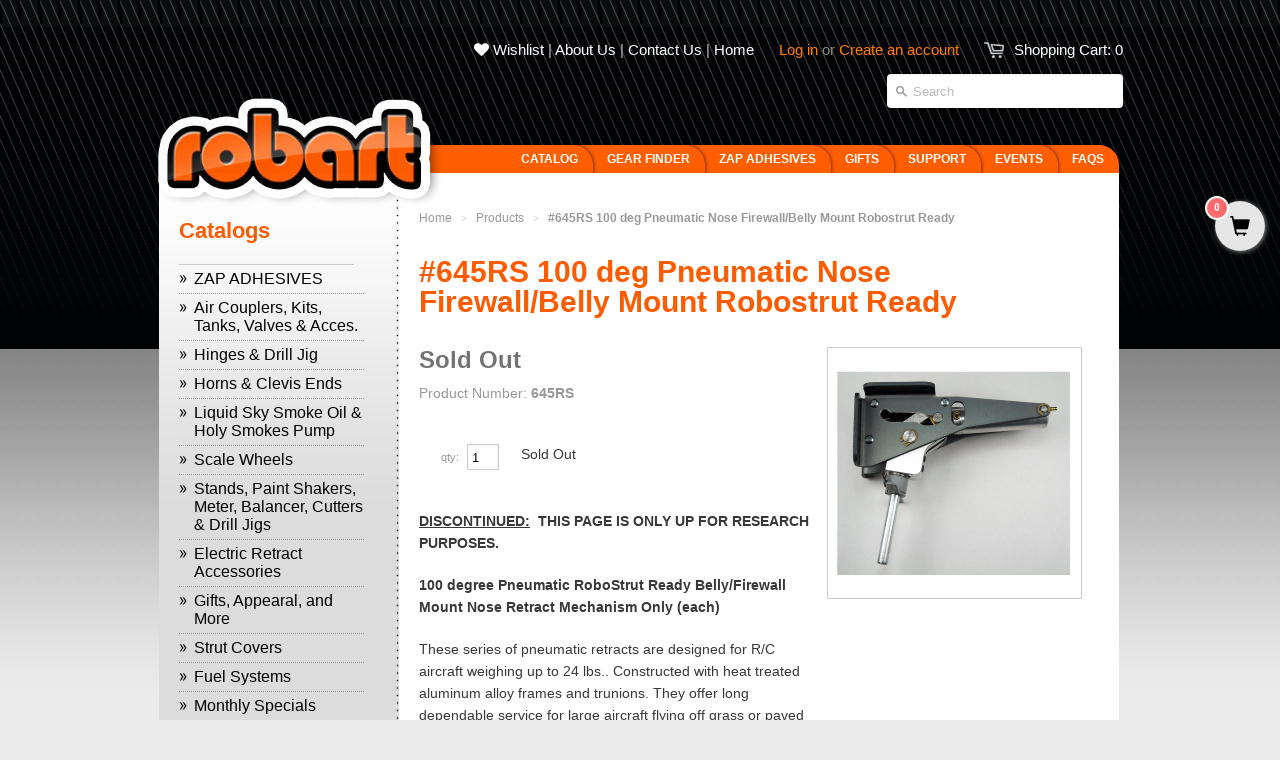

--- FILE ---
content_type: text/html; charset=utf-8
request_url: https://robart.com/products/100-deg-pneumatic-nose-firewall-belly-mount-robostrut-ready
body_size: 18496
content:
<!doctype html>
<!--[if lt IE 7]><html class="no-js ie6 oldie" lang="en"><![endif]-->
<!--[if IE 7]><html class="no-js ie7 oldie" lang="en"><![endif]-->
<!--[if IE 8]><html class="no-js ie8 oldie" lang="en"><![endif]-->
<!--[if gt IE 8]><!--><html class="no-js" lang="en"><!--<![endif]-->
<head>

  <link rel="shortcut icon" href="//robart.com/cdn/shop/t/8/assets/favicon.png?v=32089268513702626781744413963" type="image/png" />
  <meta charset="utf-8" />
  <!--[if IE]><meta http-equiv='X-UA-Compatible' content='IE=edge,chrome=1' /><![endif]-->

  <title>
    #645RS 100 deg Pneumatic Nose Firewall/Belly Mount Robostrut Ready &ndash; Robart Manufacturing
  </title>

  
  <meta name="description" content="DISCONTINUED:  THIS PAGE IS ONLY UP FOR RESEARCH PURPOSES. 100 degree Pneumatic RoboStrut Ready Belly/Firewall Mount Nose Retract Mechanism Only (each) These series of pneumatic retracts are designed for R/C aircraft weighing up to 24 lbs.. Constructed with heat treated aluminum alloy frames and trunions. They offer lo" />
  
  
  <link rel="canonical" href="https://robart.com/products/100-deg-pneumatic-nose-firewall-belly-mount-robostrut-ready" /> 

  


  <meta property="og:type" content="product" />
  <meta property="og:title" content="#645RS   100 deg Pneumatic Nose Firewall/Belly Mount Robostrut Ready" />
  
  <meta property="og:image" content="http://robart.com/cdn/shop/products/645RS_grande.jpg?v=1571439102" />
  <meta property="og:image:secure_url" content="https://robart.com/cdn/shop/products/645RS_grande.jpg?v=1571439102" />
  
  <meta property="og:price:amount" content="136.79" />
  <meta property="og:price:currency" content="USD" />



<meta property="og:description" content="DISCONTINUED:  THIS PAGE IS ONLY UP FOR RESEARCH PURPOSES. 100 degree Pneumatic RoboStrut Ready Belly/Firewall Mount Nose Retract Mechanism Only (each) These series of pneumatic retracts are designed for R/C aircraft weighing up to 24 lbs.. Constructed with heat treated aluminum alloy frames and trunions. They offer lo" />

<meta property="og:url" content="https://robart.com/products/100-deg-pneumatic-nose-firewall-belly-mount-robostrut-ready" />
<meta property="og:site_name" content="Robart Manufacturing" />

  <link href="//robart.com/cdn/shop/t/8/assets/nice_menus.css?v=121752608893369642151744413962" rel="stylesheet" type="text/css" media="all" />
  <link href="//robart.com/cdn/shop/t/8/assets/nice_menus_default.css?v=148591823185946808561744413963" rel="stylesheet" type="text/css" media="all" />
  <link href="//robart.com/cdn/shop/t/8/assets/styles.css?v=42994295018426709571744413967" rel="stylesheet" type="text/css" media="all" />
  <link rel="stylesheet" type="text/css" href="https://maxcdn.bootstrapcdn.com/font-awesome/4.7.0/css/font-awesome.min.css">

  
  
  
  <script src="//robart.com/cdn/shop/t/8/assets/html5shiv.js?v=107268875627107148941744413962" type="text/javascript"></script>
  

  <script>window.performance && window.performance.mark && window.performance.mark('shopify.content_for_header.start');</script><meta id="shopify-digital-wallet" name="shopify-digital-wallet" content="/3390713/digital_wallets/dialog">
<meta name="shopify-checkout-api-token" content="34d30afa331ef065279028d654e4b87c">
<link rel="alternate" type="application/json+oembed" href="https://robart.com/products/100-deg-pneumatic-nose-firewall-belly-mount-robostrut-ready.oembed">
<script async="async" src="/checkouts/internal/preloads.js?locale=en-US"></script>
<script id="shopify-features" type="application/json">{"accessToken":"34d30afa331ef065279028d654e4b87c","betas":["rich-media-storefront-analytics"],"domain":"robart.com","predictiveSearch":true,"shopId":3390713,"locale":"en"}</script>
<script>var Shopify = Shopify || {};
Shopify.shop = "robart-2.myshopify.com";
Shopify.locale = "en";
Shopify.currency = {"active":"USD","rate":"1.0"};
Shopify.country = "US";
Shopify.theme = {"name":"HDG Custom Theme | Apr 2025 Edits","id":130959900735,"schema_name":null,"schema_version":null,"theme_store_id":null,"role":"main"};
Shopify.theme.handle = "null";
Shopify.theme.style = {"id":null,"handle":null};
Shopify.cdnHost = "robart.com/cdn";
Shopify.routes = Shopify.routes || {};
Shopify.routes.root = "/";</script>
<script type="module">!function(o){(o.Shopify=o.Shopify||{}).modules=!0}(window);</script>
<script>!function(o){function n(){var o=[];function n(){o.push(Array.prototype.slice.apply(arguments))}return n.q=o,n}var t=o.Shopify=o.Shopify||{};t.loadFeatures=n(),t.autoloadFeatures=n()}(window);</script>
<script id="shop-js-analytics" type="application/json">{"pageType":"product"}</script>
<script defer="defer" async type="module" src="//robart.com/cdn/shopifycloud/shop-js/modules/v2/client.init-shop-cart-sync_BApSsMSl.en.esm.js"></script>
<script defer="defer" async type="module" src="//robart.com/cdn/shopifycloud/shop-js/modules/v2/chunk.common_CBoos6YZ.esm.js"></script>
<script type="module">
  await import("//robart.com/cdn/shopifycloud/shop-js/modules/v2/client.init-shop-cart-sync_BApSsMSl.en.esm.js");
await import("//robart.com/cdn/shopifycloud/shop-js/modules/v2/chunk.common_CBoos6YZ.esm.js");

  window.Shopify.SignInWithShop?.initShopCartSync?.({"fedCMEnabled":true,"windoidEnabled":true});

</script>
<script>(function() {
  var isLoaded = false;
  function asyncLoad() {
    if (isLoaded) return;
    isLoaded = true;
    var urls = ["\/\/satcb.azureedge.net\/Scripts\/satcb.min.js?shop=robart-2.myshopify.com","https:\/\/chimpstatic.com\/mcjs-connected\/js\/users\/c94e4df2d833666069400c5f8\/3245357e3a2d3eb94240df0af.js?shop=robart-2.myshopify.com","https:\/\/cdn.s3.pop-convert.com\/pcjs.production.min.js?unique_id=robart-2.myshopify.com\u0026shop=robart-2.myshopify.com","https:\/\/script.pop-convert.com\/new-micro\/production.pc.min.js?unique_id=robart-2.myshopify.com\u0026shop=robart-2.myshopify.com"];
    for (var i = 0; i < urls.length; i++) {
      var s = document.createElement('script');
      s.type = 'text/javascript';
      s.async = true;
      s.src = urls[i];
      var x = document.getElementsByTagName('script')[0];
      x.parentNode.insertBefore(s, x);
    }
  };
  if(window.attachEvent) {
    window.attachEvent('onload', asyncLoad);
  } else {
    window.addEventListener('load', asyncLoad, false);
  }
})();</script>
<script id="__st">var __st={"a":3390713,"offset":-21600,"reqid":"d10b0868-e7d6-428b-8ae1-aeb2d975aaaf-1768882715","pageurl":"robart.com\/products\/100-deg-pneumatic-nose-firewall-belly-mount-robostrut-ready","u":"68993f8e7605","p":"product","rtyp":"product","rid":262259849};</script>
<script>window.ShopifyPaypalV4VisibilityTracking = true;</script>
<script id="captcha-bootstrap">!function(){'use strict';const t='contact',e='account',n='new_comment',o=[[t,t],['blogs',n],['comments',n],[t,'customer']],c=[[e,'customer_login'],[e,'guest_login'],[e,'recover_customer_password'],[e,'create_customer']],r=t=>t.map((([t,e])=>`form[action*='/${t}']:not([data-nocaptcha='true']) input[name='form_type'][value='${e}']`)).join(','),a=t=>()=>t?[...document.querySelectorAll(t)].map((t=>t.form)):[];function s(){const t=[...o],e=r(t);return a(e)}const i='password',u='form_key',d=['recaptcha-v3-token','g-recaptcha-response','h-captcha-response',i],f=()=>{try{return window.sessionStorage}catch{return}},m='__shopify_v',_=t=>t.elements[u];function p(t,e,n=!1){try{const o=window.sessionStorage,c=JSON.parse(o.getItem(e)),{data:r}=function(t){const{data:e,action:n}=t;return t[m]||n?{data:e,action:n}:{data:t,action:n}}(c);for(const[e,n]of Object.entries(r))t.elements[e]&&(t.elements[e].value=n);n&&o.removeItem(e)}catch(o){console.error('form repopulation failed',{error:o})}}const l='form_type',E='cptcha';function T(t){t.dataset[E]=!0}const w=window,h=w.document,L='Shopify',v='ce_forms',y='captcha';let A=!1;((t,e)=>{const n=(g='f06e6c50-85a8-45c8-87d0-21a2b65856fe',I='https://cdn.shopify.com/shopifycloud/storefront-forms-hcaptcha/ce_storefront_forms_captcha_hcaptcha.v1.5.2.iife.js',D={infoText:'Protected by hCaptcha',privacyText:'Privacy',termsText:'Terms'},(t,e,n)=>{const o=w[L][v],c=o.bindForm;if(c)return c(t,g,e,D).then(n);var r;o.q.push([[t,g,e,D],n]),r=I,A||(h.body.append(Object.assign(h.createElement('script'),{id:'captcha-provider',async:!0,src:r})),A=!0)});var g,I,D;w[L]=w[L]||{},w[L][v]=w[L][v]||{},w[L][v].q=[],w[L][y]=w[L][y]||{},w[L][y].protect=function(t,e){n(t,void 0,e),T(t)},Object.freeze(w[L][y]),function(t,e,n,w,h,L){const[v,y,A,g]=function(t,e,n){const i=e?o:[],u=t?c:[],d=[...i,...u],f=r(d),m=r(i),_=r(d.filter((([t,e])=>n.includes(e))));return[a(f),a(m),a(_),s()]}(w,h,L),I=t=>{const e=t.target;return e instanceof HTMLFormElement?e:e&&e.form},D=t=>v().includes(t);t.addEventListener('submit',(t=>{const e=I(t);if(!e)return;const n=D(e)&&!e.dataset.hcaptchaBound&&!e.dataset.recaptchaBound,o=_(e),c=g().includes(e)&&(!o||!o.value);(n||c)&&t.preventDefault(),c&&!n&&(function(t){try{if(!f())return;!function(t){const e=f();if(!e)return;const n=_(t);if(!n)return;const o=n.value;o&&e.removeItem(o)}(t);const e=Array.from(Array(32),(()=>Math.random().toString(36)[2])).join('');!function(t,e){_(t)||t.append(Object.assign(document.createElement('input'),{type:'hidden',name:u})),t.elements[u].value=e}(t,e),function(t,e){const n=f();if(!n)return;const o=[...t.querySelectorAll(`input[type='${i}']`)].map((({name:t})=>t)),c=[...d,...o],r={};for(const[a,s]of new FormData(t).entries())c.includes(a)||(r[a]=s);n.setItem(e,JSON.stringify({[m]:1,action:t.action,data:r}))}(t,e)}catch(e){console.error('failed to persist form',e)}}(e),e.submit())}));const S=(t,e)=>{t&&!t.dataset[E]&&(n(t,e.some((e=>e===t))),T(t))};for(const o of['focusin','change'])t.addEventListener(o,(t=>{const e=I(t);D(e)&&S(e,y())}));const B=e.get('form_key'),M=e.get(l),P=B&&M;t.addEventListener('DOMContentLoaded',(()=>{const t=y();if(P)for(const e of t)e.elements[l].value===M&&p(e,B);[...new Set([...A(),...v().filter((t=>'true'===t.dataset.shopifyCaptcha))])].forEach((e=>S(e,t)))}))}(h,new URLSearchParams(w.location.search),n,t,e,['guest_login'])})(!0,!0)}();</script>
<script integrity="sha256-4kQ18oKyAcykRKYeNunJcIwy7WH5gtpwJnB7kiuLZ1E=" data-source-attribution="shopify.loadfeatures" defer="defer" src="//robart.com/cdn/shopifycloud/storefront/assets/storefront/load_feature-a0a9edcb.js" crossorigin="anonymous"></script>
<script data-source-attribution="shopify.dynamic_checkout.dynamic.init">var Shopify=Shopify||{};Shopify.PaymentButton=Shopify.PaymentButton||{isStorefrontPortableWallets:!0,init:function(){window.Shopify.PaymentButton.init=function(){};var t=document.createElement("script");t.src="https://robart.com/cdn/shopifycloud/portable-wallets/latest/portable-wallets.en.js",t.type="module",document.head.appendChild(t)}};
</script>
<script data-source-attribution="shopify.dynamic_checkout.buyer_consent">
  function portableWalletsHideBuyerConsent(e){var t=document.getElementById("shopify-buyer-consent"),n=document.getElementById("shopify-subscription-policy-button");t&&n&&(t.classList.add("hidden"),t.setAttribute("aria-hidden","true"),n.removeEventListener("click",e))}function portableWalletsShowBuyerConsent(e){var t=document.getElementById("shopify-buyer-consent"),n=document.getElementById("shopify-subscription-policy-button");t&&n&&(t.classList.remove("hidden"),t.removeAttribute("aria-hidden"),n.addEventListener("click",e))}window.Shopify?.PaymentButton&&(window.Shopify.PaymentButton.hideBuyerConsent=portableWalletsHideBuyerConsent,window.Shopify.PaymentButton.showBuyerConsent=portableWalletsShowBuyerConsent);
</script>
<script data-source-attribution="shopify.dynamic_checkout.cart.bootstrap">document.addEventListener("DOMContentLoaded",(function(){function t(){return document.querySelector("shopify-accelerated-checkout-cart, shopify-accelerated-checkout")}if(t())Shopify.PaymentButton.init();else{new MutationObserver((function(e,n){t()&&(Shopify.PaymentButton.init(),n.disconnect())})).observe(document.body,{childList:!0,subtree:!0})}}));
</script>
<link id="shopify-accelerated-checkout-styles" rel="stylesheet" media="screen" href="https://robart.com/cdn/shopifycloud/portable-wallets/latest/accelerated-checkout-backwards-compat.css" crossorigin="anonymous">
<style id="shopify-accelerated-checkout-cart">
        #shopify-buyer-consent {
  margin-top: 1em;
  display: inline-block;
  width: 100%;
}

#shopify-buyer-consent.hidden {
  display: none;
}

#shopify-subscription-policy-button {
  background: none;
  border: none;
  padding: 0;
  text-decoration: underline;
  font-size: inherit;
  cursor: pointer;
}

#shopify-subscription-policy-button::before {
  box-shadow: none;
}

      </style>

<script>window.performance && window.performance.mark && window.performance.mark('shopify.content_for_header.end');</script>

  <script>window.BOLD = window.BOLD || {};
    window.BOLD.common = window.BOLD.common || {};
    window.BOLD.common.Shopify = window.BOLD.common.Shopify || {};

    window.BOLD.common.Shopify.shop = {
        domain: 'robart.com',
        permanent_domain: 'robart-2.myshopify.com',
        url: 'https://robart.com',
        secure_url: 'https://robart.com',
        money_format: "$ {{amount}}",
        currency: "USD"
    };

    window.BOLD.common.Shopify.cart = {"note":null,"attributes":{},"original_total_price":0,"total_price":0,"total_discount":0,"total_weight":0.0,"item_count":0,"items":[],"requires_shipping":false,"currency":"USD","items_subtotal_price":0,"cart_level_discount_applications":[],"checkout_charge_amount":0};
    window.BOLD.common.template = 'product';window.BOLD.common.Shopify.formatMoney = function(money, format) {
        function n(t, e) {
            return "undefined" == typeof t ? e : t
        }
        function r(t, e, r, i) {
            if (e = n(e, 2),
            r = n(r, ","),
            i = n(i, "."),
            isNaN(t) || null == t)
                return 0;
            t = (t / 100).toFixed(e);
            var o = t.split(".")
              , a = o[0].replace(/(\d)(?=(\d\d\d)+(?!\d))/g, "$1" + r)
              , s = o[1] ? i + o[1] : "";
            return a + s
        }
        "string" == typeof money && (money = money.replace(".", ""));
        var i = ""
          , o = /\{\{\s*(\w+)\s*\}\}/
          , a = format || window.BOLD.common.Shopify.shop.money_format || window.Shopify.money_format || "$ {{ amount }}";
        switch (a.match(o)[1]) {
            case "amount":
                i = r(money, 2);
                break;
            case "amount_no_decimals":
                i = r(money, 0);
                break;
            case "amount_with_comma_separator":
                i = r(money, 2, ".", ",");
                break;
            case "amount_no_decimals_with_comma_separator":
                i = r(money, 0, ".", ",");
                break;
            case "amount_with_space_separator":
                i = r(money, 2, ".", " ");
                break;
            case "amount_no_decimals_with_space_separator":
                i = r(money, 0, ".", " ");
                break;
        }
        return a.replace(o, i);
    };

    window.BOLD.common.Shopify.saveProduct = function (handle, product) {
        if (typeof handle === 'string' && typeof window.BOLD.common.Shopify.products[handle] === 'undefined') {
            if (typeof product === 'number') {
                window.BOLD.common.Shopify.handles[product] = handle;
                product = { id: product };
            }
            window.BOLD.common.Shopify.products[handle] = product;
        }
    };

	window.BOLD.common.Shopify.saveVariant = function (variant_id, variant) {
		if (typeof variant_id === 'number' && typeof window.BOLD.common.Shopify.variants[variant_id] === 'undefined') {
			window.BOLD.common.Shopify.variants[variant_id] = variant;
		}
	};window.BOLD.common.Shopify.products = window.BOLD.common.Shopify.products || {};
    window.BOLD.common.Shopify.variants = window.BOLD.common.Shopify.variants || {};
    window.BOLD.common.Shopify.handles = window.BOLD.common.Shopify.handles || {};window.BOLD.common.Shopify.handle = "100-deg-pneumatic-nose-firewall-belly-mount-robostrut-ready"
window.BOLD.common.Shopify.saveProduct("100-deg-pneumatic-nose-firewall-belly-mount-robostrut-ready", 262259849);window.BOLD.common.Shopify.saveVariant(608043025, {product_id: 262259849, price: 13679, group_id: 'null'});window.BOLD.common.Shopify.saveProduct("90-deg-pneumatic-nose-firewall-belly-mount-robostrut-ready", 262259813);window.BOLD.common.Shopify.saveVariant(608042989, {product_id: 262259813, price: 13679, group_id: 'null'});window.BOLD.common.Shopify.saveProduct("95-deg-pneumatic-nose-firewall-belly-mount-robostrut-ready", 262259833);window.BOLD.common.Shopify.saveVariant(608043009, {product_id: 262259833, price: 13679, group_id: 'null'});window.BOLD.common.Shopify.saveProduct("100-deg-pneumatic-nose-firewall-belly-mount-robostrut-ready", 262259849);window.BOLD.common.Shopify.saveVariant(608043025, {product_id: 262259849, price: 13679, group_id: 'null'});window.BOLD.common.Shopify.saveProduct("110-deg-pneumatic-nose-firewall-belly-mount-robostrut-ready", 262259873);window.BOLD.common.Shopify.saveVariant(608043089, {product_id: 262259873, price: 13679, group_id: 'null'});window.BOLD.common.Shopify.saveProduct("630sbc-steering-servo-mounting-bracket-standard-servo-1-2-strut-1-4-axle", 406887596059);window.BOLD.common.Shopify.saveVariant(5037190742043, {product_id: 406887596059, price: 2179, group_id: 'null'});window.BOLD.common.Shopify.saveProduct("pull-pull-system-2-56-and-4-40", 73917562907);window.BOLD.common.Shopify.saveVariant(838113525787, {product_id: 73917562907, price: 986, group_id: 'null'});window.BOLD.common.Shopify.saveVariant(838135742491, {product_id: 73917562907, price: 0, group_id: 'null'});window.BOLD.common.Shopify.saveProduct("full-dual-servo-arm", 74028613659);window.BOLD.common.Shopify.saveVariant(838345392155, {product_id: 74028613659, price: 1188, group_id: 'null'});window.BOLD.common.Shopify.saveVariant(838386614299, {product_id: 74028613659, price: 1188, group_id: 'null'});window.BOLD.common.Shopify.saveProduct("179cls28575h", 6962079825983);window.BOLD.common.Shopify.saveVariant(39707221753919, {product_id: 6962079825983, price: 3789, group_id: 'null'});window.BOLD.common.Shopify.metafields = window.BOLD.common.Shopify.metafields || {};window.BOLD.common.Shopify.metafields["bold_rp"] = {};</script>

<link href="//robart.com/cdn/shop/t/8/assets/bold-upsell.css?v=51915886505602322711744413962" rel="stylesheet" type="text/css" media="all" />
<link href="//robart.com/cdn/shop/t/8/assets/bold-upsell-custom.css?v=157476255988720460371744413962" rel="stylesheet" type="text/css" media="all" />

  
  <script src="//ajax.googleapis.com/ajax/libs/jquery/1.9.1/jquery.min.js" type="text/javascript"></script>
  <script src="//robart.com/cdn/shop/t/8/assets/jquery-migrate-1.2.0.min.js?v=23911547833184051971744413963" type="text/javascript"></script>
  
  <script src="//robart.com/cdn/shopifycloud/storefront/assets/themes_support/option_selection-b017cd28.js" type="text/javascript"></script>
  <script src="//robart.com/cdn/shopifycloud/storefront/assets/themes_support/api.jquery-7ab1a3a4.js" type="text/javascript"></script>

  
  <script src="//robart.com/cdn/shop/t/8/assets/scripts.js?v=51712531184887149631744413967" type="text/javascript"></script>
  
  <script src="//robart.com/cdn/shop/t/8/assets/robartScripts.js?v=148080212382204168001744413963" type="text/javascript"></script>
  

<script>(() => {const installerKey = 'docapp-discount-auto-install'; const urlParams = new URLSearchParams(window.location.search); if (urlParams.get(installerKey)) {window.sessionStorage.setItem(installerKey, JSON.stringify({integrationId: urlParams.get('docapp-integration-id'), divClass: urlParams.get('docapp-install-class'), check: urlParams.get('docapp-check')}));}})();</script>

<script>(() => {const previewKey = 'docapp-discount-test'; const urlParams = new URLSearchParams(window.location.search); if (urlParams.get(previewKey)) {window.sessionStorage.setItem(previewKey, JSON.stringify({active: true, integrationId: urlParams.get('docapp-discount-inst-test')}));}})();</script>
<link href="https://monorail-edge.shopifysvc.com" rel="dns-prefetch">
<script>(function(){if ("sendBeacon" in navigator && "performance" in window) {try {var session_token_from_headers = performance.getEntriesByType('navigation')[0].serverTiming.find(x => x.name == '_s').description;} catch {var session_token_from_headers = undefined;}var session_cookie_matches = document.cookie.match(/_shopify_s=([^;]*)/);var session_token_from_cookie = session_cookie_matches && session_cookie_matches.length === 2 ? session_cookie_matches[1] : "";var session_token = session_token_from_headers || session_token_from_cookie || "";function handle_abandonment_event(e) {var entries = performance.getEntries().filter(function(entry) {return /monorail-edge.shopifysvc.com/.test(entry.name);});if (!window.abandonment_tracked && entries.length === 0) {window.abandonment_tracked = true;var currentMs = Date.now();var navigation_start = performance.timing.navigationStart;var payload = {shop_id: 3390713,url: window.location.href,navigation_start,duration: currentMs - navigation_start,session_token,page_type: "product"};window.navigator.sendBeacon("https://monorail-edge.shopifysvc.com/v1/produce", JSON.stringify({schema_id: "online_store_buyer_site_abandonment/1.1",payload: payload,metadata: {event_created_at_ms: currentMs,event_sent_at_ms: currentMs}}));}}window.addEventListener('pagehide', handle_abandonment_event);}}());</script>
<script id="web-pixels-manager-setup">(function e(e,d,r,n,o){if(void 0===o&&(o={}),!Boolean(null===(a=null===(i=window.Shopify)||void 0===i?void 0:i.analytics)||void 0===a?void 0:a.replayQueue)){var i,a;window.Shopify=window.Shopify||{};var t=window.Shopify;t.analytics=t.analytics||{};var s=t.analytics;s.replayQueue=[],s.publish=function(e,d,r){return s.replayQueue.push([e,d,r]),!0};try{self.performance.mark("wpm:start")}catch(e){}var l=function(){var e={modern:/Edge?\/(1{2}[4-9]|1[2-9]\d|[2-9]\d{2}|\d{4,})\.\d+(\.\d+|)|Firefox\/(1{2}[4-9]|1[2-9]\d|[2-9]\d{2}|\d{4,})\.\d+(\.\d+|)|Chrom(ium|e)\/(9{2}|\d{3,})\.\d+(\.\d+|)|(Maci|X1{2}).+ Version\/(15\.\d+|(1[6-9]|[2-9]\d|\d{3,})\.\d+)([,.]\d+|)( \(\w+\)|)( Mobile\/\w+|) Safari\/|Chrome.+OPR\/(9{2}|\d{3,})\.\d+\.\d+|(CPU[ +]OS|iPhone[ +]OS|CPU[ +]iPhone|CPU IPhone OS|CPU iPad OS)[ +]+(15[._]\d+|(1[6-9]|[2-9]\d|\d{3,})[._]\d+)([._]\d+|)|Android:?[ /-](13[3-9]|1[4-9]\d|[2-9]\d{2}|\d{4,})(\.\d+|)(\.\d+|)|Android.+Firefox\/(13[5-9]|1[4-9]\d|[2-9]\d{2}|\d{4,})\.\d+(\.\d+|)|Android.+Chrom(ium|e)\/(13[3-9]|1[4-9]\d|[2-9]\d{2}|\d{4,})\.\d+(\.\d+|)|SamsungBrowser\/([2-9]\d|\d{3,})\.\d+/,legacy:/Edge?\/(1[6-9]|[2-9]\d|\d{3,})\.\d+(\.\d+|)|Firefox\/(5[4-9]|[6-9]\d|\d{3,})\.\d+(\.\d+|)|Chrom(ium|e)\/(5[1-9]|[6-9]\d|\d{3,})\.\d+(\.\d+|)([\d.]+$|.*Safari\/(?![\d.]+ Edge\/[\d.]+$))|(Maci|X1{2}).+ Version\/(10\.\d+|(1[1-9]|[2-9]\d|\d{3,})\.\d+)([,.]\d+|)( \(\w+\)|)( Mobile\/\w+|) Safari\/|Chrome.+OPR\/(3[89]|[4-9]\d|\d{3,})\.\d+\.\d+|(CPU[ +]OS|iPhone[ +]OS|CPU[ +]iPhone|CPU IPhone OS|CPU iPad OS)[ +]+(10[._]\d+|(1[1-9]|[2-9]\d|\d{3,})[._]\d+)([._]\d+|)|Android:?[ /-](13[3-9]|1[4-9]\d|[2-9]\d{2}|\d{4,})(\.\d+|)(\.\d+|)|Mobile Safari.+OPR\/([89]\d|\d{3,})\.\d+\.\d+|Android.+Firefox\/(13[5-9]|1[4-9]\d|[2-9]\d{2}|\d{4,})\.\d+(\.\d+|)|Android.+Chrom(ium|e)\/(13[3-9]|1[4-9]\d|[2-9]\d{2}|\d{4,})\.\d+(\.\d+|)|Android.+(UC? ?Browser|UCWEB|U3)[ /]?(15\.([5-9]|\d{2,})|(1[6-9]|[2-9]\d|\d{3,})\.\d+)\.\d+|SamsungBrowser\/(5\.\d+|([6-9]|\d{2,})\.\d+)|Android.+MQ{2}Browser\/(14(\.(9|\d{2,})|)|(1[5-9]|[2-9]\d|\d{3,})(\.\d+|))(\.\d+|)|K[Aa][Ii]OS\/(3\.\d+|([4-9]|\d{2,})\.\d+)(\.\d+|)/},d=e.modern,r=e.legacy,n=navigator.userAgent;return n.match(d)?"modern":n.match(r)?"legacy":"unknown"}(),u="modern"===l?"modern":"legacy",c=(null!=n?n:{modern:"",legacy:""})[u],f=function(e){return[e.baseUrl,"/wpm","/b",e.hashVersion,"modern"===e.buildTarget?"m":"l",".js"].join("")}({baseUrl:d,hashVersion:r,buildTarget:u}),m=function(e){var d=e.version,r=e.bundleTarget,n=e.surface,o=e.pageUrl,i=e.monorailEndpoint;return{emit:function(e){var a=e.status,t=e.errorMsg,s=(new Date).getTime(),l=JSON.stringify({metadata:{event_sent_at_ms:s},events:[{schema_id:"web_pixels_manager_load/3.1",payload:{version:d,bundle_target:r,page_url:o,status:a,surface:n,error_msg:t},metadata:{event_created_at_ms:s}}]});if(!i)return console&&console.warn&&console.warn("[Web Pixels Manager] No Monorail endpoint provided, skipping logging."),!1;try{return self.navigator.sendBeacon.bind(self.navigator)(i,l)}catch(e){}var u=new XMLHttpRequest;try{return u.open("POST",i,!0),u.setRequestHeader("Content-Type","text/plain"),u.send(l),!0}catch(e){return console&&console.warn&&console.warn("[Web Pixels Manager] Got an unhandled error while logging to Monorail."),!1}}}}({version:r,bundleTarget:l,surface:e.surface,pageUrl:self.location.href,monorailEndpoint:e.monorailEndpoint});try{o.browserTarget=l,function(e){var d=e.src,r=e.async,n=void 0===r||r,o=e.onload,i=e.onerror,a=e.sri,t=e.scriptDataAttributes,s=void 0===t?{}:t,l=document.createElement("script"),u=document.querySelector("head"),c=document.querySelector("body");if(l.async=n,l.src=d,a&&(l.integrity=a,l.crossOrigin="anonymous"),s)for(var f in s)if(Object.prototype.hasOwnProperty.call(s,f))try{l.dataset[f]=s[f]}catch(e){}if(o&&l.addEventListener("load",o),i&&l.addEventListener("error",i),u)u.appendChild(l);else{if(!c)throw new Error("Did not find a head or body element to append the script");c.appendChild(l)}}({src:f,async:!0,onload:function(){if(!function(){var e,d;return Boolean(null===(d=null===(e=window.Shopify)||void 0===e?void 0:e.analytics)||void 0===d?void 0:d.initialized)}()){var d=window.webPixelsManager.init(e)||void 0;if(d){var r=window.Shopify.analytics;r.replayQueue.forEach((function(e){var r=e[0],n=e[1],o=e[2];d.publishCustomEvent(r,n,o)})),r.replayQueue=[],r.publish=d.publishCustomEvent,r.visitor=d.visitor,r.initialized=!0}}},onerror:function(){return m.emit({status:"failed",errorMsg:"".concat(f," has failed to load")})},sri:function(e){var d=/^sha384-[A-Za-z0-9+/=]+$/;return"string"==typeof e&&d.test(e)}(c)?c:"",scriptDataAttributes:o}),m.emit({status:"loading"})}catch(e){m.emit({status:"failed",errorMsg:(null==e?void 0:e.message)||"Unknown error"})}}})({shopId: 3390713,storefrontBaseUrl: "https://robart.com",extensionsBaseUrl: "https://extensions.shopifycdn.com/cdn/shopifycloud/web-pixels-manager",monorailEndpoint: "https://monorail-edge.shopifysvc.com/unstable/produce_batch",surface: "storefront-renderer",enabledBetaFlags: ["2dca8a86"],webPixelsConfigList: [{"id":"97779775","eventPayloadVersion":"v1","runtimeContext":"LAX","scriptVersion":"1","type":"CUSTOM","privacyPurposes":["ANALYTICS"],"name":"Google Analytics tag (migrated)"},{"id":"shopify-app-pixel","configuration":"{}","eventPayloadVersion":"v1","runtimeContext":"STRICT","scriptVersion":"0450","apiClientId":"shopify-pixel","type":"APP","privacyPurposes":["ANALYTICS","MARKETING"]},{"id":"shopify-custom-pixel","eventPayloadVersion":"v1","runtimeContext":"LAX","scriptVersion":"0450","apiClientId":"shopify-pixel","type":"CUSTOM","privacyPurposes":["ANALYTICS","MARKETING"]}],isMerchantRequest: false,initData: {"shop":{"name":"Robart Manufacturing","paymentSettings":{"currencyCode":"USD"},"myshopifyDomain":"robart-2.myshopify.com","countryCode":"US","storefrontUrl":"https:\/\/robart.com"},"customer":null,"cart":null,"checkout":null,"productVariants":[{"price":{"amount":136.79,"currencyCode":"USD"},"product":{"title":"#645RS   100 deg Pneumatic Nose Firewall\/Belly Mount Robostrut Ready","vendor":"Robart Manufacturing","id":"262259849","untranslatedTitle":"#645RS   100 deg Pneumatic Nose Firewall\/Belly Mount Robostrut Ready","url":"\/products\/100-deg-pneumatic-nose-firewall-belly-mount-robostrut-ready","type":"Retract"},"id":"608043025","image":{"src":"\/\/robart.com\/cdn\/shop\/products\/645RS.jpg?v=1571439102"},"sku":"645RS","title":"Default Title","untranslatedTitle":"Default Title"}],"purchasingCompany":null},},"https://robart.com/cdn","fcfee988w5aeb613cpc8e4bc33m6693e112",{"modern":"","legacy":""},{"shopId":"3390713","storefrontBaseUrl":"https:\/\/robart.com","extensionBaseUrl":"https:\/\/extensions.shopifycdn.com\/cdn\/shopifycloud\/web-pixels-manager","surface":"storefront-renderer","enabledBetaFlags":"[\"2dca8a86\"]","isMerchantRequest":"false","hashVersion":"fcfee988w5aeb613cpc8e4bc33m6693e112","publish":"custom","events":"[[\"page_viewed\",{}],[\"product_viewed\",{\"productVariant\":{\"price\":{\"amount\":136.79,\"currencyCode\":\"USD\"},\"product\":{\"title\":\"#645RS   100 deg Pneumatic Nose Firewall\/Belly Mount Robostrut Ready\",\"vendor\":\"Robart Manufacturing\",\"id\":\"262259849\",\"untranslatedTitle\":\"#645RS   100 deg Pneumatic Nose Firewall\/Belly Mount Robostrut Ready\",\"url\":\"\/products\/100-deg-pneumatic-nose-firewall-belly-mount-robostrut-ready\",\"type\":\"Retract\"},\"id\":\"608043025\",\"image\":{\"src\":\"\/\/robart.com\/cdn\/shop\/products\/645RS.jpg?v=1571439102\"},\"sku\":\"645RS\",\"title\":\"Default Title\",\"untranslatedTitle\":\"Default Title\"}}]]"});</script><script>
  window.ShopifyAnalytics = window.ShopifyAnalytics || {};
  window.ShopifyAnalytics.meta = window.ShopifyAnalytics.meta || {};
  window.ShopifyAnalytics.meta.currency = 'USD';
  var meta = {"product":{"id":262259849,"gid":"gid:\/\/shopify\/Product\/262259849","vendor":"Robart Manufacturing","type":"Retract","handle":"100-deg-pneumatic-nose-firewall-belly-mount-robostrut-ready","variants":[{"id":608043025,"price":13679,"name":"#645RS   100 deg Pneumatic Nose Firewall\/Belly Mount Robostrut Ready","public_title":null,"sku":"645RS"}],"remote":false},"page":{"pageType":"product","resourceType":"product","resourceId":262259849,"requestId":"d10b0868-e7d6-428b-8ae1-aeb2d975aaaf-1768882715"}};
  for (var attr in meta) {
    window.ShopifyAnalytics.meta[attr] = meta[attr];
  }
</script>
<script class="analytics">
  (function () {
    var customDocumentWrite = function(content) {
      var jquery = null;

      if (window.jQuery) {
        jquery = window.jQuery;
      } else if (window.Checkout && window.Checkout.$) {
        jquery = window.Checkout.$;
      }

      if (jquery) {
        jquery('body').append(content);
      }
    };

    var hasLoggedConversion = function(token) {
      if (token) {
        return document.cookie.indexOf('loggedConversion=' + token) !== -1;
      }
      return false;
    }

    var setCookieIfConversion = function(token) {
      if (token) {
        var twoMonthsFromNow = new Date(Date.now());
        twoMonthsFromNow.setMonth(twoMonthsFromNow.getMonth() + 2);

        document.cookie = 'loggedConversion=' + token + '; expires=' + twoMonthsFromNow;
      }
    }

    var trekkie = window.ShopifyAnalytics.lib = window.trekkie = window.trekkie || [];
    if (trekkie.integrations) {
      return;
    }
    trekkie.methods = [
      'identify',
      'page',
      'ready',
      'track',
      'trackForm',
      'trackLink'
    ];
    trekkie.factory = function(method) {
      return function() {
        var args = Array.prototype.slice.call(arguments);
        args.unshift(method);
        trekkie.push(args);
        return trekkie;
      };
    };
    for (var i = 0; i < trekkie.methods.length; i++) {
      var key = trekkie.methods[i];
      trekkie[key] = trekkie.factory(key);
    }
    trekkie.load = function(config) {
      trekkie.config = config || {};
      trekkie.config.initialDocumentCookie = document.cookie;
      var first = document.getElementsByTagName('script')[0];
      var script = document.createElement('script');
      script.type = 'text/javascript';
      script.onerror = function(e) {
        var scriptFallback = document.createElement('script');
        scriptFallback.type = 'text/javascript';
        scriptFallback.onerror = function(error) {
                var Monorail = {
      produce: function produce(monorailDomain, schemaId, payload) {
        var currentMs = new Date().getTime();
        var event = {
          schema_id: schemaId,
          payload: payload,
          metadata: {
            event_created_at_ms: currentMs,
            event_sent_at_ms: currentMs
          }
        };
        return Monorail.sendRequest("https://" + monorailDomain + "/v1/produce", JSON.stringify(event));
      },
      sendRequest: function sendRequest(endpointUrl, payload) {
        // Try the sendBeacon API
        if (window && window.navigator && typeof window.navigator.sendBeacon === 'function' && typeof window.Blob === 'function' && !Monorail.isIos12()) {
          var blobData = new window.Blob([payload], {
            type: 'text/plain'
          });

          if (window.navigator.sendBeacon(endpointUrl, blobData)) {
            return true;
          } // sendBeacon was not successful

        } // XHR beacon

        var xhr = new XMLHttpRequest();

        try {
          xhr.open('POST', endpointUrl);
          xhr.setRequestHeader('Content-Type', 'text/plain');
          xhr.send(payload);
        } catch (e) {
          console.log(e);
        }

        return false;
      },
      isIos12: function isIos12() {
        return window.navigator.userAgent.lastIndexOf('iPhone; CPU iPhone OS 12_') !== -1 || window.navigator.userAgent.lastIndexOf('iPad; CPU OS 12_') !== -1;
      }
    };
    Monorail.produce('monorail-edge.shopifysvc.com',
      'trekkie_storefront_load_errors/1.1',
      {shop_id: 3390713,
      theme_id: 130959900735,
      app_name: "storefront",
      context_url: window.location.href,
      source_url: "//robart.com/cdn/s/trekkie.storefront.cd680fe47e6c39ca5d5df5f0a32d569bc48c0f27.min.js"});

        };
        scriptFallback.async = true;
        scriptFallback.src = '//robart.com/cdn/s/trekkie.storefront.cd680fe47e6c39ca5d5df5f0a32d569bc48c0f27.min.js';
        first.parentNode.insertBefore(scriptFallback, first);
      };
      script.async = true;
      script.src = '//robart.com/cdn/s/trekkie.storefront.cd680fe47e6c39ca5d5df5f0a32d569bc48c0f27.min.js';
      first.parentNode.insertBefore(script, first);
    };
    trekkie.load(
      {"Trekkie":{"appName":"storefront","development":false,"defaultAttributes":{"shopId":3390713,"isMerchantRequest":null,"themeId":130959900735,"themeCityHash":"14737274522603303122","contentLanguage":"en","currency":"USD","eventMetadataId":"2cd97851-f334-4b9d-9fa1-8a444e077b1c"},"isServerSideCookieWritingEnabled":true,"monorailRegion":"shop_domain","enabledBetaFlags":["65f19447"]},"Session Attribution":{},"S2S":{"facebookCapiEnabled":false,"source":"trekkie-storefront-renderer","apiClientId":580111}}
    );

    var loaded = false;
    trekkie.ready(function() {
      if (loaded) return;
      loaded = true;

      window.ShopifyAnalytics.lib = window.trekkie;

      var originalDocumentWrite = document.write;
      document.write = customDocumentWrite;
      try { window.ShopifyAnalytics.merchantGoogleAnalytics.call(this); } catch(error) {};
      document.write = originalDocumentWrite;

      window.ShopifyAnalytics.lib.page(null,{"pageType":"product","resourceType":"product","resourceId":262259849,"requestId":"d10b0868-e7d6-428b-8ae1-aeb2d975aaaf-1768882715","shopifyEmitted":true});

      var match = window.location.pathname.match(/checkouts\/(.+)\/(thank_you|post_purchase)/)
      var token = match? match[1]: undefined;
      if (!hasLoggedConversion(token)) {
        setCookieIfConversion(token);
        window.ShopifyAnalytics.lib.track("Viewed Product",{"currency":"USD","variantId":608043025,"productId":262259849,"productGid":"gid:\/\/shopify\/Product\/262259849","name":"#645RS   100 deg Pneumatic Nose Firewall\/Belly Mount Robostrut Ready","price":"136.79","sku":"645RS","brand":"Robart Manufacturing","variant":null,"category":"Retract","nonInteraction":true,"remote":false},undefined,undefined,{"shopifyEmitted":true});
      window.ShopifyAnalytics.lib.track("monorail:\/\/trekkie_storefront_viewed_product\/1.1",{"currency":"USD","variantId":608043025,"productId":262259849,"productGid":"gid:\/\/shopify\/Product\/262259849","name":"#645RS   100 deg Pneumatic Nose Firewall\/Belly Mount Robostrut Ready","price":"136.79","sku":"645RS","brand":"Robart Manufacturing","variant":null,"category":"Retract","nonInteraction":true,"remote":false,"referer":"https:\/\/robart.com\/products\/100-deg-pneumatic-nose-firewall-belly-mount-robostrut-ready"});
      }
    });


        var eventsListenerScript = document.createElement('script');
        eventsListenerScript.async = true;
        eventsListenerScript.src = "//robart.com/cdn/shopifycloud/storefront/assets/shop_events_listener-3da45d37.js";
        document.getElementsByTagName('head')[0].appendChild(eventsListenerScript);

})();</script>
  <script>
  if (!window.ga || (window.ga && typeof window.ga !== 'function')) {
    window.ga = function ga() {
      (window.ga.q = window.ga.q || []).push(arguments);
      if (window.Shopify && window.Shopify.analytics && typeof window.Shopify.analytics.publish === 'function') {
        window.Shopify.analytics.publish("ga_stub_called", {}, {sendTo: "google_osp_migration"});
      }
      console.error("Shopify's Google Analytics stub called with:", Array.from(arguments), "\nSee https://help.shopify.com/manual/promoting-marketing/pixels/pixel-migration#google for more information.");
    };
    if (window.Shopify && window.Shopify.analytics && typeof window.Shopify.analytics.publish === 'function') {
      window.Shopify.analytics.publish("ga_stub_initialized", {}, {sendTo: "google_osp_migration"});
    }
  }
</script>
<script
  defer
  src="https://robart.com/cdn/shopifycloud/perf-kit/shopify-perf-kit-3.0.4.min.js"
  data-application="storefront-renderer"
  data-shop-id="3390713"
  data-render-region="gcp-us-central1"
  data-page-type="product"
  data-theme-instance-id="130959900735"
  data-theme-name=""
  data-theme-version=""
  data-monorail-region="shop_domain"
  data-resource-timing-sampling-rate="10"
  data-shs="true"
  data-shs-beacon="true"
  data-shs-export-with-fetch="true"
  data-shs-logs-sample-rate="1"
  data-shs-beacon-endpoint="https://robart.com/api/collect"
></script>
</head>

<body>
  
  <!-- Begin toolbar -->
  <div class="toolbar-wrapper">
    <div class="toolbar clearfix">
      <div class="span12 clearfix">
        <ul class="unstyled">
          
          <li id="cart-target" class="toolbar-cart "><span class="icon-cart"></span><a href="/cart" class="cart" title="Shopping Cart">Shopping Cart: <span id="cart-count">0</span></a></li>
          
          
          
  
    <li class="toolbar-customer">
      <a href="/account/login" id="customer_login_link">Log in</a>
      
      <span class="or">or</span>
      <a href="/account/register" id="customer_register_link">Create an account</a>
      
    </li>
  

          
          <div class="ToolbarText"><a href="../a/wishl-wishlist"><i class="fa fa-heart" aria-hidden="true"></i> Wishlist</a> | <a href="../pages/about-us">About Us</a> | <a href="../pages/contact-us">Contact Us</a> | <a href="/">Home</a></div>
          
          <li class="search-field fr clearall">
            <form class="search" action="/search">
              <input type="image" src="//robart.com/cdn/shop/t/8/assets/icon-search.png?v=147282780354405803171744413962" alt="Go" id="go">
              <input type="text" name="q" class="search_box" placeholder="Search" value=""  />
            </form>
          </li>
          
        </ul>
      </div>
    </div>
  </div>
  <!-- End toolbar -->
  
  <!-- Begin wrapper -->
  <div id="transparency" class="wrapper">     
           
      <!-- Begin below navigation -->
      <div class="span12 clearfix">
        <div class="logo">
          
          <h1><a href="/"><img src="//robart.com/cdn/shop/t/8/assets/logo.png?v=105090780193865767611744413965" alt="Robart Manufacturing" /></a></h1>
          
          
        </div> 
      </div>
      
      <!-- ORIGINAL CLASSES FOR SECTION ID NAV WERE "row p30" - AJ NOTE -->
      <section id="nav" class="">
        <div class="span12 span12AdjustPlacement">
          <nav class="main">
            <ul class="horizontal unstyled clearfix">
  
  
  <li>
    <a href="/pages/online-catalog-robart-manufacturing" class="">
      <span>Catalog</span></a>
  </li>
  
  
  
  <li>
    <a href="/pages/gear-finder" class="">
      <span>Gear Finder</span></a>
  </li>
  
  
  
  <li>
    <a href="/pages/zap-glue" class="">
      <span>Zap Adhesives</span></a>
  </li>
  
  
  
  <li>
    <a href="/pages/gifts-appearal-and-more" class="">
      <span>Gifts</span></a>
  </li>
  
  
  
  <li>
    <a href="/pages/support-robart-manufacturing" class="">
      <span>Support</span></a>
  </li>
  
  
  
  <li>
    <a href="/blogs/events" class="">
      <span>Events</span></a>
  </li>
  
  
  
  <li>
    <a href="/pages/faqs-robart-manufacturing" class="">
      <span>FAQs</span></a>
  </li>
  
  
</ul>
          </nav> <!-- /.main -->
          <nav class="mobile clearfix">
            
<select name="main_navigation" id="main_navigation" class="fl">
  
    
    <option value="/pages/online-catalog-robart-manufacturing">Catalog</option>
    
    
  
    
    <option value="/pages/gear-finder">Gear Finder</option>
    
    
  
    
    <option value="/pages/zap-glue">Zap Adhesives</option>
    
    
  
    
    <option value="/pages/gifts-appearal-and-more">Gifts</option>
    
    
  
    
    <option value="/pages/support-robart-manufacturing">Support</option>
    
    
  
    
    <option value="/blogs/events">Events</option>
    
    
  
    
    <option value="/pages/faqs-robart-manufacturing">FAQs</option>
    
    
  
  
  <option value="" selected="selected">#645RS 100 deg Pneumatic Nose Firewall/Belly Mount Robostrut Ready</option>
  
  <option value="/cart">Your cart (0)</option>
</select>
          </nav> <!-- /.mobile --> 
        </div> 
      </section> 
      <!-- End below navigation -->      
      
      <!-- Begin content-->
      
      <div id="main" class="clearfix">
          <div id="main-inner" class="clear-block with-navbar clearfix">
                  <div id="sidebar-left">
  <div id="block-nice_menus-2" class="block block-nice_menus region-odd odd region-count-1 count-1">
    <h2 class="title">Catalogs</h2>
    <ul class="nice-menu nice-menu-right sf-js-enabled">
      
      <li><a href="/pages/zap-glue">ZAP ADHESIVES</a>
        
        
        <ul>
          
          <li><a href="/collections/zap-glue-zap-cas">Zap CA's</a>
            
            
          </li>
          
          <li><a href="/collections/zap-glue-zap-glue-accelerators">Zap Glue Accelerators</a>
            
            
          </li>
          
          <li><a href="/collections/zap-glue-zap-speciality-glues">Zap Speciality Glues</a>
            
            
          </li>
          
          <li><a href="/collections/zap-glue-zap-misc-products">Zap Misc Products</a>
            
            
          </li>
          
          <li><a href="/collections/zap-glue-zap-epoxy-resins">Zap Epoxy Resins</a>
            
            
          </li>
          
          <li><a href="/collections/zap-glue-zap-thread-lockers">Zap Thread Lockers</a>
            
            
          </li>
          
          <li><a href="/collections/zap-glue-fly-fishing-adhesives">Fly Fishing Adhesives</a>
            
            
          </li>
          
          <li><a href="/collections/zap-glue-zap-glue-kits">ZAP Glue Kits - Save Big$</a>
            
            
          </li>
          
        </ul>
        
      </li>
      
      <li><a href="/pages/air-systems-components">Air Couplers, Kits, Tanks, Valves & Acces.</a>
        
        
        <ul>
          
          <li><a href="/collections/air-systems-components-air-couplers">Air Couplers</a>
            
            
          </li>
          
          <li><a href="/collections/air-systems-components-air-kits">Air Kits</a>
            
            
          </li>
          
          <li><a href="/collections/air-systems-components-air-tanks">Air Tanks</a>
            
            
          </li>
          
          <li><a href="/collections/air-systems-components-air-valves">Air Valves</a>
            
            
          </li>
          
          <li><a href="/collections/air-systems-components-accessories">Accessories</a>
            
            
          </li>
          
        </ul>
        
      </li>
      
      <li><a href="/collections/control-hinges">Hinges & Drill Jig</a>
        
        
      </li>
      
      <li><a href="/collections/control-horns">Horns & Clevis Ends</a>
        
        
      </li>
      
      <li><a href="/collections/liquid-sky-smoke-oil">Liquid Sky Smoke Oil & Holy Smokes Pump</a>
        
        
      </li>
      
      <li><a href="/pages/wheels">Scale Wheels</a>
        
        
        <ul>
          
          <li><a href="/collections/wheels-scale-wheels-2-4">Scale Wheels 2" - 4"</a>
            
            
          </li>
          
          <li><a href="/products/superlite-wheels">Dubro - Super Lite 1.75"-3.00"</a>
            
            
          </li>
          
          <li><a href="/products/diamond-tread-lite-wheels">Dubro - Diamond Lite Wheels 2.50" -3.00"</a>
            
            
          </li>
          
          <li><a href="/products/copy-of-superlite-wheels">Dubro -Super Slim 2.75" - 3.00"</a>
            
            
          </li>
          
          <li><a href="https://robart.com/collections/dubro-wheels">Dubro - Small Scale Tailwheels</a>
            
            
          </li>
          
        </ul>
        
      </li>
      
      <li><a href="/pages/hobby-tools">Stands, Paint Shakers, Meter, Balancer, Cutters & Drill Jigs</a>
        
        
        <ul>
          
          <li><a href="/collections/hobby-tools-airplane-stands">Airplane Stands</a>
            
            
          </li>
          
          <li><a href="/collections/hobby-tools-meters-indicators">Meters/Indicators</a>
            
            
          </li>
          
          <li><a href="/collections/hobby-tools-paint-shakers">Paint Shakers</a>
            
            
          </li>
          
          <li><a href="https://robart.com/collections/files-and-misc">Prop Balancer</a>
            
            
          </li>
          
          <li><a href="/collections/hobby-tools-carbide-cutters">Carbide Cutters</a>
            
            
          </li>
          
          <li><a href="https://robart.com/collections/drill-jigs-and-accessories">Drill Jigs</a>
            
            
          </li>
          
        </ul>
        
      </li>
      
      <li><a href="https://robart.com/collections/electric-retract-accessories">Electric Retract Accessories</a>
        
        
      </li>
      
      <li><a href="/pages/gifts-appearal-and-more">Gifts, Appearal, and More</a>
        
        
        <ul>
          
          <li><a href="/pages/gifts-appearal-and-more">Gift Card</a>
            
            
          </li>
          
          <li><a href="/pages/gifts-appearal-and-more">Gift Box</a>
            
            
          </li>
          
          <li><a href="/pages/gifts-appearal-and-more">Misc Items</a>
            
            
          </li>
          
          <li><a href="/pages/gifts-appearal-and-more">Appareal</a>
            
            
          </li>
          
        </ul>
        
      </li>
      
      <li><a href="/collections/strut-covers">Strut Covers</a>
        
        
      </li>
      
      <li><a href="/collections/fuel-systems">Fuel Systems</a>
        
        
      </li>
      
      <li><a href="/collections/monthly-specials">Monthly Specials</a>
        
        
      </li>
      
      <li><a href="/pages/retracts">Retracts</a>
        
        
        <ul>
          
          <li><a href="/pages/gear-finder">By Manufacturer</a>
            
            
          </li>
          
          <li><a href="/pages/retracts-by-aircraft-weight">By Aircraft Weight</a>
            
            
            <ul>
              
              <li><a href="/collections/retracts-by-aircraft-weight-less-than-2lbs">Less Than 2lbs</a>
                
                <ul>
                  
                </ul>
              </li>
              
              <li><a href="/pages/retract-2-5lbs">2 - 5lbs</a>
                
                <ul>
                  
                  <li><a href="/collections/retracts-by-aircraft-weight-2-5lbs-mechanical">Mechanical</a>
                    
                    
                  </li>
                  
                  <li><a href="/collections/retracts-by-aircraft-weight-2-5lbs-pneumatic">Pneumatic</a>
                    
                    
                  </li>
                  
                </ul>
              </li>
              
              <li><a href="/pages/retract-5-10lbs">5 - 10lbs</a>
                
                <ul>
                  
                  <li><a href="/pages/retract-5-10lbs">600 Series</a>
                    
                    
                    <ul>
                      
                      <li><a href="/collections/retracts-by-aircraft-weight-5-10lbs-pneumatic">Pneumatic</a>
                        
                        
                      </li>
                      
                      <li><a href="/collections/retracts-by-aircraft-weight-5-10lbs-mechanical">Mechanical</a>
                        
                        
                      </li>
                      
                      <li><a href="/collections/retracts-by-aircraft-weight-5-10lbs-electric">Electric</a>
                        
                        
                      </li>
                      
                    </ul>
                    
                  </li>
                  
                  <li><a href="/pages/retracts-5-10lbs-615-series-rotating">615 Rotating</a>
                    
                    
                    <ul>
                      
                      <li><a href="/products/100-deg-pneumatic-rotating-main-retracts">Pneumatic</a>
                        
                        
                      </li>
                      
                      <li><a href="/products/615e-100-deg-electric-rotating-main-retracts">Electric</a>
                        
                        
                      </li>
                      
                    </ul>
                    
                  </li>
                  
                </ul>
              </li>
              
              <li><a href="/pages/retracts-6-12lbs">6 - 12lbs</a>
                
                <ul>
                  
                  <li><a href="/pages/retracts-6-12lbs-510-series">510 Series</a>
                    
                    
                    <ul>
                      
                      <li><a href="/pages/retracts-6-12lbs-510-series-electric">Electric</a>
                        
                        
                        <ul>
                          
                          <li><a href="/collections/retracts-by-aircraft-weight-6-12lbs-510-series-electric-mains">Mains</a></li>
                          
                          <li><a href="/collections/retracts-by-aircraft-weight-6-12lbs-510-series-electric-nose">Nose</a></li>
                          
                          <li><a href="/collections/retracts-by-aircraft-weight-6-12lbs-510-series-electric-tri-gear-sets">Tri-Gear Sets</a></li>
                          
                        </ul>
                        
                      </li>
                      
                      <li><a href="/collections/retracts-by-aircraft-weight-6-12lbs-510-series-electric-conversion-kits">Electric Conversion Kits</a>
                        
                        
                      </li>
                      
                      <li><a href="/pages/retracts-6-12lbs-510-series-springdown">SpringDown</a>
                        
                        
                        <ul>
                          
                          <li><a href="/collections/retracts-by-aircraft-weight-6-12lbs-510-series-springdown-mains">Mains</a></li>
                          
                          <li><a href="/collections/retracts-by-aircraft-weight-6-12lbs-510-series-springdown-nose">Nose</a></li>
                          
                          <li><a href="/collections/retracts-by-aircraft-weight-6-12lbs-510-series-springdown-tri-gear-sets">Tri-Gear Sets</a></li>
                          
                        </ul>
                        
                      </li>
                      
                    </ul>
                    
                  </li>
                  
                  <li><a href="/pages/retracts-6-12lbs-590-series-prs">590 Series PRS</a>
                    
                    
                    <ul>
                      
                      <li><a href="/pages/retracts-6-12lbs-590-series-prs-mains">Mains</a>
                        
                        
                        <ul>
                          
                          <li><a href="/collections/retracts-by-aircraft-weight-6-12lbs-590-series-prs-mains-mechanical">Mechanical</a></li>
                          
                          <li><a href="/collections/retracts-by-aircraft-weight-6-12lbs-590-series-prs-mains-pneumatic">Pneumatic</a></li>
                          
                          <li><a href="/collections/retracts-by-aircraft-weight-6-12lbs-590-series-prs-mains-electric">Electric</a></li>
                          
                        </ul>
                        
                      </li>
                      
                      <li><a href="/pages/retracts-6-12lbs-590-series-prs-nose">Nose</a>
                        
                        
                        <ul>
                          
                          <li><a href="/collections/retracts-by-aircraft-weight-6-12lbs-590-series-prs-nose-mechanical">Mechanical</a></li>
                          
                          <li><a href="/collections/retracts-by-aircraft-weight-6-12lbs-590-series-prs-nose-pneumatic">Pneumatic</a></li>
                          
                          <li><a href="/collections/retracts-by-aircraft-weight-6-12lbs-590-series-prs-nose-electric">Electric</a></li>
                          
                        </ul>
                        
                      </li>
                      
                      <li><a href="/collections/retracts-by-aircraft-weight-6-12lbs-590-series-prs-pneumatic-conversion-kits">Pneumatic Conversion Kits</a>
                        
                        
                      </li>
                      
                      <li><a href="/collections/retracts-by-aircraft-weight-6-12lbs-590-series-prs-electric-conversion-kits">Electric Conversion Kits</a>
                        
                        
                      </li>
                      
                    </ul>
                    
                  </li>
                  
                  <li><a href="/pages/retracts-6-12lbs-oem-retract-sets">OEM Retract Sets</a>
                    
                    
                    <ul>
                      
                      <li><a href="/collections/retracts-by-aircraft-weight-6-12lbs-oem-retract-sets-electric">Electric</a>
                        
                        
                      </li>
                      
                      <li><a href="/collections/retracts-by-aircraft-weight-6-12lbs-oem-retract-sets-mechanical">Mechanical</a>
                        
                        
                      </li>
                      
                      <li><a href="/collections/retracts-by-aircraft-weight-6-12lbs-oem-retract-sets-pneumatic">Pneumatic</a>
                        
                        
                      </li>
                      
                    </ul>
                    
                  </li>
                  
                </ul>
              </li>
              
              <li><a href="/pages/retracts-8-18lbs">8 - 18lbs</a>
                
                <ul>
                  
                  <li><a href="/pages/retracts-8-18lbs-530-series-low-profile">530 Series (Reverse & Low Profile)</a>
                    
                    
                    <ul>
                      
                      <li><a href="/pages/retracts-8-18lbs-530-series-low-profile-mains">Mains</a>
                        
                        
                        <ul>
                          
                          <li><a href="/collections/retracts-by-aircraft-weight-8-18lbs-530-series-low-profile-mains-electric">Electric</a></li>
                          
                          <li><a href="/collections/retracts-by-aircraft-weight-8-18lbs-530-series-low-profile-mains-pneumatic">Pneumatic</a></li>
                          
                        </ul>
                        
                      </li>
                      
                      <li><a href="/pages/retracts-8-18lbs-530-series-low-profile-nose">Nose</a>
                        
                        
                        <ul>
                          
                          <li><a href="/collections/retracts-by-aircraft-weight-8-18lbs-530-series-low-profile-nose-electric">Electric</a></li>
                          
                          <li><a href="/collections/retracts-by-aircraft-weight-8-18lbs-530-series-low-profile-nose-pneumatic">Pneumatic</a></li>
                          
                        </ul>
                        
                      </li>
                      
                    </ul>
                    
                  </li>
                  
                  <li><a href="/pages/retracts-8-18lbs-550-series">550 Series</a>
                    
                    
                    <ul>
                      
                      <li><a href="/pages/retracts-8-18lbs-550-series-mains">Mains</a>
                        
                        
                        <ul>
                          
                          <li><a href="/collections/retracts-by-aircraft-weight-8-18lbs-550-series-mains-electric">Electric</a></li>
                          
                          <li><a href="/collections/retracts-by-aircraft-weight-8-18lbs-550-series-mains-electric-conversion-kits">Electric Conversion Kits</a></li>
                          
                          <li><a href="/collections/retracts-by-aircraft-weight-8-18lbs-550-series-mains-pneumatic">Pneumatic</a></li>
                          
                        </ul>
                        
                      </li>
                      
                      <li><a href="/pages/retracts-8-18lbs-550-series-nose">Nose</a>
                        
                        
                        <ul>
                          
                          <li><a href="/collections/retracts-by-aircraft-weight-8-18lbs-550-series-nose-electric">Electric</a></li>
                          
                          <li><a href="/collections/retracts-by-aircraft-weight-8-18lbs-550-series-nose-electric-conversion-kits">Electric Conversion Kits</a></li>
                          
                          <li><a href="/collections/retracts-by-aircraft-weight-8-18lbs-550-series-nose-pneumatic">Pneumatic</a></li>
                          
                        </ul>
                        
                      </li>
                      
                    </ul>
                    
                  </li>
                  
                  <li><a href="/pages/retracts-8-18lbs-560-series">560 Series</a>
                    
                    
                    <ul>
                      
                      <li><a href="/pages/retracts-8-18lbs-560-series-nose">Nose</a>
                        
                        
                        <ul>
                          
                          <li><a href="/collections/retracts-by-aircraft-weight-8-18lbs-560-series-nose-electric">Electric</a></li>
                          
                          <li><a href="/collections/retracts-by-aircraft-weight-8-18lbs-560-series-nose-electric-conversion-kits">Electric Conversion Kits</a></li>
                          
                          <li><a href="/collections/retracts-by-aircraft-weight-8-18lbs-560-series-nose-pneumatic">Pneumatic</a></li>
                          
                        </ul>
                        
                      </li>
                      
                    </ul>
                    
                  </li>
                  
                  <li><a href="/pages/retracts-8-18lbs-810-series-rotating">815 Series Rotating</a>
                    
                    
                    <ul>
                      
                      <li><a href="/collections/retracts-by-aircraft-weight-8-18lbs-810-series-rotating-electric">Electric</a>
                        
                        
                      </li>
                      
                      <li><a href="/collections/retracts-by-aircraft-weight-8-18lbs-810-series-rotating-pneumatic">Pneumatic</a>
                        
                        
                      </li>
                      
                    </ul>
                    
                  </li>
                  
                  <li><a href="/pages/retracts-8-18lbs-oem-retract-sets">OEM Retract Sets</a>
                    
                    
                    <ul>
                      
                      <li><a href="/collections/retracts-by-aircraft-weight-8-18lbs-oem-retract-sets-pneumatic">Pneumatic</a>
                        
                        
                      </li>
                      
                    </ul>
                    
                  </li>
                  
                </ul>
              </li>
              
              <li><a href="/pages/retracts-12-24lbs">12 - 24lbs</a>
                
                <ul>
                  
                  <li><a href="/pages/retracts-12-24lbs-620-series">620 Series</a>
                    
                    
                    <ul>
                      
                      <li><a href="/collections/retracts-by-aircraft-weight-12-24lbs-620-series-pneumatic">Pneumatic</a>
                        
                        
                      </li>
                      
                      <li><a href="/collections/retracts-by-aircraft-weight-12-24lbs-620-series-electric">Electric</a>
                        
                        
                      </li>
                      
                      <li><a href="/collections/retracts-by-aircraft-weight-12-24lbs-620-series-electric-conversion-kits">Electric Conversion Kits</a>
                        
                        
                      </li>
                      
                    </ul>
                    
                  </li>
                  
                  <li><a href="/pages/retracts-12-24lbs-630-series">630 Series</a>
                    
                    
                    <ul>
                      
                      <li><a href="/pages/retracts-12-24lbs-630-series-mains">Mains</a>
                        
                        
                        <ul>
                          
                          <li><a href="/collections/retracts-by-aircraft-weight-12-24lbs-630-series-mains-pneumatic">Pneumatic</a></li>
                          
                          <li><a href="/collections/retracts-by-aircraft-weight-12-24lbs-630-series-mains-electric">Electric</a></li>
                          
                          <li><a href="/collections/retracts-by-aircraft-weight-12-24lbs-630-series-mains-electric-conversion-kits">Electric Conversion Kits</a></li>
                          
                        </ul>
                        
                      </li>
                      
                      <li><a href="/pages/retracts-12-24lbs-630-series-nose">Nose</a>
                        
                        
                        <ul>
                          
                          <li><a href="/collections/retracts-by-aircraft-weight-12-24lbs-630-series-nose-pneumatic">Pneumatic</a></li>
                          
                          <li><a href="/collections/retracts-by-aircraft-weight-12-24lbs-630-series-nose-electric">Electric</a></li>
                          
                          <li><a href="/collections/retracts-by-aircraft-weight-12-24lbs-630-series-nose-electric-conversion-kits">Electric Conversion Kits</a></li>
                          
                        </ul>
                        
                      </li>
                      
                    </ul>
                    
                  </li>
                  
                  <li><a href="/pages/retracts-12-24lbs-rotating">Rotating</a>
                    
                    
                    <ul>
                      
                      <li><a href="/collections/retracts-by-aircraft-weight-12-24lbs-rotating-pneumatic">Pneumatic</a>
                        
                        
                      </li>
                      
                      <li><a href="/collections/retracts-by-aircraft-weight-12-24lbs-rotating-electric">Electric</a>
                        
                        
                      </li>
                      
                      <li><a href="/collections/retracts-by-aircraft-weight-12-24lbs-rotating-electric-conversion-kits">Electric Conversion Kits</a>
                        
                        
                      </li>
                      
                    </ul>
                    
                  </li>
                  
                  <li><a href="/pages/retracts-12-24lbs-oem-retract-sets">OEM Retract Sets</a>
                    
                    
                    <ul>
                      
                      <li><a href="/collections/retracts-by-aircraft-weight-12-24lbs-oem-retract-sets-electric">Electric</a>
                        
                        
                      </li>
                      
                      <li><a href="/collections/retracts-by-aircraft-weight-12-24lbs-oem-retract-sets-pneumatic">Pneumatic</a>
                        
                        
                      </li>
                      
                    </ul>
                    
                  </li>
                  
                </ul>
              </li>
              
              <li><a href="/pages/retracts-20-55lbs">20 - 55lbs</a>
                
                <ul>
                  
                  <li><a href="/pages/retracts-20-55lbs-635-series">635 Series</a>
                    
                    
                    <ul>
                      
                      <li><a href="/pages/retracts-20-55lbs-635-series-mains">Mains</a>
                        
                        
                        <ul>
                          
                          <li><a href="/collections/retracts-by-aircraft-weight-20-55lbs-635-series-mains-pneumatic">Pneumatic</a></li>
                          
                          <li><a href="/collections/retracts-by-aircraft-weight-20-55lbs-635-series-mains-electric">Electric</a></li>
                          
                          <li><a href="/collections/retracts-by-aircraft-weight-20-55lbs-635-series-mains-electric-conversion-kits">Electric Conversion Kits</a></li>
                          
                        </ul>
                        
                      </li>
                      
                      <li><a href="/pages/retracts-20-55lbs-635-series-nose">Nose</a>
                        
                        
                        <ul>
                          
                          <li><a href="/collections/retracts-by-aircraft-weight-20-55lbs-635-series-nose-pneumatic">Pneumatic</a></li>
                          
                          <li><a href="/collections/retracts-by-aircraft-weight-20-55lbs-635-series-nose-electric">Electric</a></li>
                          
                          <li><a href="/collections/retracts-by-aircraft-weight-20-55lbs-635-series-nose-electric-conversion-kits">Electric Conversion Kits</a></li>
                          
                        </ul>
                        
                      </li>
                      
                    </ul>
                    
                  </li>
                  
                  <li><a href="/pages/retracts-20-55lbs-rotating">Rotating</a>
                    
                    
                    <ul>
                      
                      <li><a href="/collections/retracts-by-aircraft-weight-20-55lbs-rotating-pneumatic">Pneumatic</a>
                        
                        
                      </li>
                      
                      <li><a href="/collections/retracts-by-aircraft-weight-20-55lbs-rotating-electric">Electric</a>
                        
                        
                      </li>
                      
                      <li><a href="/collections/retracts-by-aircraft-weight-20-55lbs-rotating-electric-conversion-kits">Electric Conversion Kits</a>
                        
                        
                      </li>
                      
                    </ul>
                    
                  </li>
                  
                  <li><a href="/pages/retracts-20-55lbs-non-rotating">Non-Rotating</a>
                    
                    
                    <ul>
                      
                      <li><a href="/collections/retracts-by-aircraft-weight-20-55lbs-non-rotating-electric">Electric</a>
                        
                        
                      </li>
                      
                      <li><a href="/collections/retracts-by-aircraft-weight-20-55lbs-non-rotating-electric-conversion-kits">Electric Conversion Kits</a>
                        
                        
                      </li>
                      
                      <li><a href="/collections/retracts-by-aircraft-weight-20-55lbs-non-rotating-pneumatic">Pneumatic</a>
                        
                        
                      </li>
                      
                    </ul>
                    
                  </li>
                  
                  <li><a href="/pages/retracts-20-55lbs-nose-gears">Nose Gears</a>
                    
                    
                    <ul>
                      
                      <li><a href="/collections/retracts-by-aircraft-weight-20-55lbs-nose-gears-electric">Electric</a>
                        
                        
                      </li>
                      
                      <li><a href="/collections/retracts-by-aircraft-weight-20-55lbs-nose-gears-electric-conversion-kits">Electric Conversion Kits</a>
                        
                        
                      </li>
                      
                      <li><a href="/collections/retracts-by-aircraft-weight-20-55lbs-nose-gears-pneumatic">Pneumatic</a>
                        
                        
                      </li>
                      
                    </ul>
                    
                  </li>
                  
                  <li><a href="/pages/retracts-20-55lbs-oem-retract-sets">OEM Retract Sets</a>
                    
                    
                    <ul>
                      
                      <li><a href="/collections/retracts-by-aircraft-weight-20-55lbs-oem-retract-sets-pneumatic">Pneumatic</a>
                        
                        
                      </li>
                      
                      <li><a href="/collections/retracts-by-aircraft-weight-20-55lbs-oem-retract-sets-electric">Electric</a>
                        
                        
                      </li>
                      
                      <li><a href="/collections/retracts-by-aircraft-weight-20-55lbs-oem-retract-sets-electric-conversion-kits">Electric Conversion Kits</a>
                        
                        
                      </li>
                      
                    </ul>
                    
                  </li>
                  
                </ul>
              </li>
              
              <li><a href="/pages/retracts-tailwheels">Tailwheels</a>
                
                <ul>
                  
                  <li><a href="/collections/retracts-by-aircraft-weight-tailwheels-fixed-tailwheels">Fixed Tailwheels</a>
                    
                    
                  </li>
                  
                  <li><a href="/pages/retracts-tailwheels-retractable-tailwheels">Retractable Tailwheels</a>
                    
                    
                    <ul>
                      
                      <li><a href="/collections/retracts-by-aircraft-weight-tailwheels-retractable-tailwheels-mechanical">Mechanical</a>
                        
                        
                      </li>
                      
                      <li><a href="/collections/retracts-by-aircraft-weight-tailwheels-retractable-tailwheels-pneumatic">Pneumatic</a>
                        
                        
                      </li>
                      
                      <li><a href="/collections/retracts-by-aircraft-weight-tailwheels-retractable-tailwheels-electric">Electric</a>
                        
                        
                      </li>
                      
                      <li><a href="/collections/retracts-by-aircraft-weight-tailwheels-retractable-tailwheels-electric-conversion-kits">Electric Conversion Kits</a>
                        
                        
                      </li>
                      
                    </ul>
                    
                  </li>
                  
                </ul>
              </li>
              
            </ul>
            
          </li>
          
          <li><a href="/collections/wire-strut-kits">Wire Strut Kits</a>
            
            
          </li>
          
          <li><a href="/collections/misc-adapters-upgrades-and-etc">Misc Adapters, Upgrades, ane Etc</a>
            
            
          </li>
          
          <li><a href="/collections/electric-retract-accessories">Electric Retract Accessories</a>
            
            
          </li>
          
        </ul>
        
      </li>
      
      <li><a href="/collections/clearance-items">Clearance</a>
        
        
      </li>
      
      <li><a href="/collections/refurbised-items">Refurbished Items</a>
        
        
      </li>
      
    </ul>
  </div><!-- /block -->
</div><!-- /#sidebar-left -->

           <div id="content">        
                        <div id="content-header">
                                  <!--<div class="breadcrumb">breadcrumbs</div>--> <!-- /#content-header -->
                          <div id="content-area">
                
                
<div id="product" class="100-deg-pneumatic-nose-firewall-belly-mount-robostrut-ready" itemscope itemtype="http://schema.org/Product">
  <meta itemprop="url" content="https://robart.com/products/100-deg-pneumatic-nose-firewall-belly-mount-robostrut-ready" />
  <meta itemprop="image" content="//robart.com/cdn/shop/products/645RS_grande.jpg?v=1571439102" />

  <div class="row clearfix">

    <!-- Begin breadcrumb -->
    <div class="breadcrumb clearfix">
      <span itemscope itemtype="http://data-vocabulary.org/Breadcrumb">
        <a href="https://robart.com" title="Robart Manufacturing" itemprop="url"><span itemprop="title">Home</span></a>
      </span> 
      <span class="arrow-space">&#62;</span>
      <span itemscope itemtype="http://data-vocabulary.org/Breadcrumb">
        
          <a href="/collections/all" title="All Products" itemprop="url"><span itemprop="title">Products</span></a>
          
          </span>
          <span class="arrow-space">&#62;</span>
          <strong>#645RS   100 deg Pneumatic Nose Firewall/Belly Mount Robostrut Ready</strong>
          </div><br>
        <!-- End breadcrumb -->

        <!-- Begin product name -->
        <h1 class="title" itemprop="name">#645RS   100 deg Pneumatic Nose Firewall/Belly Mount Robostrut Ready</h1>
        <!-- End product name -->

        <!-- Begin product photos -->
        <div class="product-image">

          <!-- Begin featured image -->
          <div class="image featured"> 
            
            <a href="//robart.com/cdn/shop/products/645RS_1024x1024.jpg?v=1571439102" class="cloud-zoom" rel="position: 'inside', showTitle: 'false'" id="placeholder">

              <img src="//robart.com/cdn/shop/products/645RS_1024x1024.jpg?v=1571439102" alt="#645RS   100 deg Pneumatic Nose Firewall/Belly Mount Robostrut Ready" />
            </a>
            
          </div>
          <!-- End product image -->

          
        </div>
        <!-- End product photos -->


        <!-- Begin description -->
        <div class="product-info">

          <!-- Begin description -->

          <div class="purchase" itemprop="offers" itemscope itemtype="http://schema.org/Offer">
            <meta itemprop="priceCurrency" content="USD" />
            
            <link itemprop="availability" href="http://schema.org/OutOfStock" />
            
            
            <h2 class="price" id="price-preview">
              <span itemprop="price">$ 136.79</span>
            </h2>

            <div class="code">Product Number: <strong>645RS</strong></div>


            
            

            <form id="add-item-form" action="/cart/add" method="post" class="variants">

              <!-- Begin product options -->
              <div class="product-options">

                <div class="select clearfix" style="display:none">
                  <select id="product-select" name="id">
                    
                    <option value="608043025">Default Title - $ 136.79</option>
                    
                  </select>
                </div>

                
                <div class="selector-wrapper">
                  <label>qty: </label>
                  <input id="quantity" type="number" name="quantity" value="1" class="tc item-quantity" />
                </div>
                

                <div class="purchase-section">
                  <div class="purchase">
                    
                    <p>Sold Out</p>
                    
                  </div>
                </div>

              </div>
              <!-- End product options -->

            </form>

            
<div class="wishl-add-wrapper" data-product-id="262259849" data-product-handle="100-deg-pneumatic-nose-firewall-belly-mount-robostrut-ready" data-variants-prices="[[608043025,13679]]"
	 data-variants-sold-out="[608043025]"></div>


            <div class="description" itemprop="description">
              <p class="MsoNormal"><b><u>DISCONTINUED:</u><span style="mso-spacerun: yes;">  </span>THIS PAGE IS ONLY UP FOR RESEARCH PURPOSES.</b></p>
<p><strong>100 degree Pneumatic RoboStrut Ready Belly/Firewall Mount Nose Retract Mechanism Only (each)</strong></p>
<p>These series of pneumatic retracts are designed for R/C aircraft weighing up to 24 lbs.. Constructed with heat treated aluminum alloy frames and trunions. They offer long dependable service for large aircraft flying off grass or paved runways. Powered by a 1/2” bore triple sealed Robart air cylinder, all of these units feature positive up and down locks. The Nose Gear units are steerable with an steering arm, 1/4" pin to attach a strut and are for use with any 1/2” diameter RoboStruts.</p>
<p><em>(Robart Air Control Kit Required to operate   Sold Separately)</em></p>
<p><a href="http://cdn.shopify.com/s/files/1/0339/0713/files/645RS.pdf?3688" rel="noopener noreferrer" target="_blank"><strong>Dimension Drawing</strong></a></p>
<p><strong><a href="http://cdn.shopify.com/s/files/1/0339/0713/files/645RSSP.pdf?3689" rel="noopener noreferrer" target="_blank">Spare Parts List</a></strong></p>
            </div>

          </div>
          <!-- End description -->

        </div>


        <!-- Begin reviews -->
        <div id="shopify-product-reviews" data-id="262259849"></div>
        <!-- End reviews -->

        <!-- Begin related product -->
        <div class="related-products">
          
          


  



    
<h3 class="collection-title">Related products</h3> 
    
<div class="row products">




  
    
      

<div class="product span8 AJCollectionItemClass">
  
  
   
  <div class="image">
    <a href="/collections/retracts-by-aircraft-weight-12-24lbs-630-series-nose-pneumatic/products/90-deg-pneumatic-nose-firewall-belly-mount-robostrut-ready">
       
      <img src="//robart.com/cdn/shop/products/643RS_small.jpg?v=1571439102" alt="#643RS   90 deg Pneumatic Nose Firewall/Belly Mount Robostrut Ready" />
    </a>
  </div>
  
  <div class="details">
    <a href="/collections/retracts-by-aircraft-weight-12-24lbs-630-series-nose-pneumatic/products/90-deg-pneumatic-nose-firewall-belly-mount-robostrut-ready" class="">
    	<h4 class="fl" style="width:300px;">#643RS   90 deg Pneumatic Nose Firewall/Belly Mount Robostrut Ready</h4>
    </a>
    
    <a href="/collections/retracts-by-aircraft-weight-12-24lbs-630-series-nose-pneumatic/products/90-deg-pneumatic-nose-firewall-belly-mount-robostrut-ready" class="">
      <!--<h2 class="fl">#643RS   90 deg Pneumatic Nose Firewall/Belly Mount Robostrut Ready</h2>-->
      <h5 class="price fr">
      
        $ 136.79 Sold Out
      
      </h5>
    </a>
    
    <br /><br /><br />
    
    <!--  AJ: PULLED OUT PRODUCT DESCRIPTIONS ON COLLECTION PAGES
    <p style="font-size:13px;line-height:1.4em;clear:left;" class="clearfix">DISCONTINUED:  THIS PAGE IS ONLY UP FOR RESEARCH PURPOSES.90 degree Pneumatic RoboStrut Ready Belly/Firewall Mount Nose Retract Mechanism Only (each)These series of pneumatic retracts are designed for R/C aircraft weighing up to 24 lbs.. Constructed with heat treated aluminum alloy frames and tru...</p>
	-->    
	
    <a href="/collections/retracts-by-aircraft-weight-12-24lbs-630-series-nose-pneumatic/products/90-deg-pneumatic-nose-firewall-belly-mount-robostrut-ready" class="AJButton fl">Learn More</a>
    <p class="fr" style="margin: 11px 0 0 0;">Product Number: <strong>643RS</strong></p>
      
   	  <span class="shopify-product-reviews-badge" data-id="262259813"></span>
  </div>
    
    
  </div>
  


    
  

  
    
      

<div class="product span8 AJCollectionItemClass">
  
  
   
  <div class="image">
    <a href="/collections/retracts-by-aircraft-weight-12-24lbs-630-series-nose-pneumatic/products/95-deg-pneumatic-nose-firewall-belly-mount-robostrut-ready">
       
      <img src="//robart.com/cdn/shop/products/644RS_small.jpg?v=1571439102" alt="#644RS   95 deg Pneumatic Nose Firewall/Belly Mount Robostrut Ready" />
    </a>
  </div>
  
  <div class="details">
    <a href="/collections/retracts-by-aircraft-weight-12-24lbs-630-series-nose-pneumatic/products/95-deg-pneumatic-nose-firewall-belly-mount-robostrut-ready" class="">
    	<h4 class="fl" style="width:300px;">#644RS   95 deg Pneumatic Nose Firewall/Belly Mount Robostrut Ready</h4>
    </a>
    
    <a href="/collections/retracts-by-aircraft-weight-12-24lbs-630-series-nose-pneumatic/products/95-deg-pneumatic-nose-firewall-belly-mount-robostrut-ready" class="">
      <!--<h2 class="fl">#644RS   95 deg Pneumatic Nose Firewall/Belly Mount Robostrut Ready</h2>-->
      <h5 class="price fr">
      
        $ 136.79 Sold Out
      
      </h5>
    </a>
    
    <br /><br /><br />
    
    <!--  AJ: PULLED OUT PRODUCT DESCRIPTIONS ON COLLECTION PAGES
    <p style="font-size:13px;line-height:1.4em;clear:left;" class="clearfix">DISCONTINUED:  THIS PAGE IS ONLY UP FOR RESEARCH PURPOSES.95 degree Pneumatic RoboStrut Ready Belly/Firewall Mount Nose Retract Mechanism Only (each)These series of pneumatic retracts are designed for R/C aircraft weighing up to 24 lbs.. Constructed with heat treated aluminum alloy frames and tru...</p>
	-->    
	
    <a href="/collections/retracts-by-aircraft-weight-12-24lbs-630-series-nose-pneumatic/products/95-deg-pneumatic-nose-firewall-belly-mount-robostrut-ready" class="AJButton fl">Learn More</a>
    <p class="fr" style="margin: 11px 0 0 0;">Product Number: <strong>644RS</strong></p>
      
   	  <span class="shopify-product-reviews-badge" data-id="262259833"></span>
  </div>
    
    
  </div>
  


    
  

  
    
  

  
    
      

<div class="product span8 AJCollectionItemClass">
  
  
   
  <div class="image">
    <a href="/collections/retracts-by-aircraft-weight-12-24lbs-630-series-nose-pneumatic/products/110-deg-pneumatic-nose-firewall-belly-mount-robostrut-ready">
       
      <img src="//robart.com/cdn/shop/products/1107_small.jpeg?v=1571439102" alt="#647RS   110 deg Pneumatic Nose Firewall/Belly Mount Robostrut Ready" />
    </a>
  </div>
  
  <div class="details">
    <a href="/collections/retracts-by-aircraft-weight-12-24lbs-630-series-nose-pneumatic/products/110-deg-pneumatic-nose-firewall-belly-mount-robostrut-ready" class="">
    	<h4 class="fl" style="width:300px;">#647RS   110 deg Pneumatic Nose Firewall/Belly Mount Robostrut Ready</h4>
    </a>
    
    <a href="/collections/retracts-by-aircraft-weight-12-24lbs-630-series-nose-pneumatic/products/110-deg-pneumatic-nose-firewall-belly-mount-robostrut-ready" class="">
      <!--<h2 class="fl">#647RS   110 deg Pneumatic Nose Firewall/Belly Mount Robostrut Ready</h2>-->
      <h5 class="price fr">
      
        $ 136.79 Sold Out
      
      </h5>
    </a>
    
    <br /><br /><br />
    
    <!--  AJ: PULLED OUT PRODUCT DESCRIPTIONS ON COLLECTION PAGES
    <p style="font-size:13px;line-height:1.4em;clear:left;" class="clearfix">DISCONTINUED:  THIS PAGE IS ONLY UP FOR RESEARCH PURPOSES.110 degree Pneumatic RoboStrut Ready Belly/Firewall Mount Nose Retract Mechanism Only (each)These series of pneumatic retracts are designed for R/C aircraft weighing up to 24 lbs.. Constructed with heat treated aluminum alloy frames and tr...</p>
	-->    
	
    <a href="/collections/retracts-by-aircraft-weight-12-24lbs-630-series-nose-pneumatic/products/110-deg-pneumatic-nose-firewall-belly-mount-robostrut-ready" class="AJButton fl">Learn More</a>
    <p class="fr" style="margin: 11px 0 0 0;">Product Number: <strong>647RS</strong></p>
      
   	  <span class="shopify-product-reviews-badge" data-id="262259873"></span>
  </div>
    
    
  </div>
  


    
  

  
    
      

<div class="product span8 AJCollectionItemClass">
  
  
   
  <div class="image">
    <a href="/collections/retracts-by-aircraft-weight-12-24lbs-630-series-nose-pneumatic/products/630sbc-steering-servo-mounting-bracket-standard-servo-1-2-strut-1-4-axle">
       
      <img src="//robart.com/cdn/shop/products/IMG_0483_small.JPG?v=1571439151" alt="#630SBC STEERING SERVO MOUNTING BRACKET STANDARD SERVO 1/2&#39;&#39; STRUT 1/4&#39;&#39; STEERING PIN" />
    </a>
  </div>
  
  <div class="details">
    <a href="/collections/retracts-by-aircraft-weight-12-24lbs-630-series-nose-pneumatic/products/630sbc-steering-servo-mounting-bracket-standard-servo-1-2-strut-1-4-axle" class="">
    	<h4 class="fl" style="width:300px;">#630SBC STEERING SERVO MOUNTING BRACKET STANDARD SERVO 1/2'' STRUT 1/4'' STEERING PIN</h4>
    </a>
    
    <a href="/collections/retracts-by-aircraft-weight-12-24lbs-630-series-nose-pneumatic/products/630sbc-steering-servo-mounting-bracket-standard-servo-1-2-strut-1-4-axle" class="">
      <!--<h2 class="fl">#630SBC STEERING SERVO MOUNTING BRACKET STANDARD SERVO 1/2'' STRUT 1/4'' STEERING PIN</h2>-->
      <h5 class="price fr">
      
        $ 21.79 Sold Out
      
      </h5>
    </a>
    
    <br /><br /><br />
    
    <!--  AJ: PULLED OUT PRODUCT DESCRIPTIONS ON COLLECTION PAGES
    <p style="font-size:13px;line-height:1.4em;clear:left;" class="clearfix">DISCONTINUED:  THIS PAGE IS ONLY UP FOR RESEARCH PURPOSES.Servo bracket for nose gear mounted steeringFits standard size servosWorks with most steering systemsFits into 1/2'' bore trunnionsHas 1/4'' steering pinDIMENSION DRAWING</p>
	-->    
	
    <a href="/collections/retracts-by-aircraft-weight-12-24lbs-630-series-nose-pneumatic/products/630sbc-steering-servo-mounting-bracket-standard-servo-1-2-strut-1-4-axle" class="AJButton fl">Learn More</a>
    <p class="fr" style="margin: 11px 0 0 0;">Product Number: <strong>630SBC</strong></p>
      
   	  <span class="shopify-product-reviews-badge" data-id="406887596059"></span>
  </div>
    
    
  </div>
  


    
  

  
    
      

<div class="product span8 AJCollectionItemClass">
  
  
   <span class="circle sale">Sale</span> 
  
   
  <div class="image">
    <a href="/collections/retracts-by-aircraft-weight-12-24lbs-630-series-nose-pneumatic/products/pull-pull-system-2-56-and-4-40">
       
      <img src="//robart.com/cdn/shop/products/pull_pull_small.jpg?v=1571439150" alt="Pull / Pull Steering System  2-56 and 4-40" />
    </a>
  </div>
  
  <div class="details">
    <a href="/collections/retracts-by-aircraft-weight-12-24lbs-630-series-nose-pneumatic/products/pull-pull-system-2-56-and-4-40" class="">
    	<h4 class="fl" style="width:300px;">Pull / Pull Steering System  2-56 and 4-40</h4>
    </a>
    
    <a href="/collections/retracts-by-aircraft-weight-12-24lbs-630-series-nose-pneumatic/products/pull-pull-system-2-56-and-4-40" class="">
      <!--<h2 class="fl">Pull / Pull Steering System  2-56 and 4-40</h2>-->
      <h5 class="price fr">
      
        
          <del>$ 10.95</del>
        
        
        <small><em>from</em></small>
        
        $ 0.00
      
      </h5>
    </a>
    
    <br /><br /><br />
    
    <!--  AJ: PULLED OUT PRODUCT DESCRIPTIONS ON COLLECTION PAGES
    <p style="font-size:13px;line-height:1.4em;clear:left;" class="clearfix">These Pull-Pull systems are available in two sizes, 2-56 and 4-40. They come complete with 15 feet of nylon coated cable and all mounting hardware. Ideal for pull-pull installations on rudder, elevator, tail wheels, etc. (22 piece set). (QTY/PKG: 1 set).Weight: #DUB-517 - 19 grams#DUB-518 - 25 grams</p>
	-->    
	
    <a href="/collections/retracts-by-aircraft-weight-12-24lbs-630-series-nose-pneumatic/products/pull-pull-system-2-56-and-4-40" class="AJButton fl">Learn More</a>
    <p class="fr" style="margin: 11px 0 0 0;">Product Number: <strong>DUB-517</strong></p>
      
   	  <span class="shopify-product-reviews-badge" data-id="73917562907"></span>
  </div>
    
    
  </div>
  


    
  

  
    
      

<div class="product span8 AJCollectionItemClass">
  
  
   <span class="circle sale">Sale</span> 
  
   
  <div class="image">
    <a href="/collections/retracts-by-aircraft-weight-12-24lbs-630-series-nose-pneumatic/products/full-dual-servo-arm">
       
      <img src="//robart.com/cdn/shop/products/dual_servo_small.jpg?v=1571439150" alt="FULL DUAL SERVO ARM" />
    </a>
  </div>
  
  <div class="details">
    <a href="/collections/retracts-by-aircraft-weight-12-24lbs-630-series-nose-pneumatic/products/full-dual-servo-arm" class="">
    	<h4 class="fl" style="width:300px;">FULL DUAL SERVO ARM</h4>
    </a>
    
    <a href="/collections/retracts-by-aircraft-weight-12-24lbs-630-series-nose-pneumatic/products/full-dual-servo-arm" class="">
      <!--<h2 class="fl">FULL DUAL SERVO ARM</h2>-->
      <h5 class="price fr">
      
        
          <del>$ 13.20</del>
        
        
        $ 11.88
      
      </h5>
    </a>
    
    <br /><br /><br />
    
    <!--  AJ: PULLED OUT PRODUCT DESCRIPTIONS ON COLLECTION PAGES
    <p style="font-size:13px;line-height:1.4em;clear:left;" class="clearfix">A servo arm for the pull-pull in large aircraft. This dual arm design allows for straight in-line movement.This super strong full arm includes 4-40 swivel ball links and hardware. There are four mounting positions and they are made from glass filled nylon for more strength.  1/pkg.Dimension from ...</p>
	-->    
	
    <a href="/collections/retracts-by-aircraft-weight-12-24lbs-630-series-nose-pneumatic/products/full-dual-servo-arm" class="AJButton fl">Learn More</a>
    <p class="fr" style="margin: 11px 0 0 0;">Product Number: <strong>DUB-3344</strong></p>
      
   	  <span class="shopify-product-reviews-badge" data-id="74028613659"></span>
  </div>
    
    
  </div>
  


    
  

  
    
      

<div class="product span8 AJCollectionItemClass">
  
  
   
  <div class="image">
    <a href="/collections/retracts-by-aircraft-weight-12-24lbs-630-series-nose-pneumatic/products/179cls28575h">
       
      <img src="//robart.com/cdn/shop/products/179CLS28575HKINGMAXSERVOSIDE_small.jpg?v=1656352769" alt="#179CLS28575H" />
    </a>
  </div>
  
  <div class="details">
    <a href="/collections/retracts-by-aircraft-weight-12-24lbs-630-series-nose-pneumatic/products/179cls28575h" class="">
    	<h4 class="fl" style="width:300px;">#179CLS28575H</h4>
    </a>
    
    <a href="/collections/retracts-by-aircraft-weight-12-24lbs-630-series-nose-pneumatic/products/179cls28575h" class="">
      <!--<h2 class="fl">#179CLS28575H</h2>-->
      <h5 class="price fr">
      
        $ 37.89 Sold Out
      
      </h5>
    </a>
    
    <br /><br /><br />
    
    <!--  AJ: PULLED OUT PRODUCT DESCRIPTIONS ON COLLECTION PAGES
    <p style="font-size:13px;line-height:1.4em;clear:left;" class="clearfix">KING MAX SERVO (1 EACH)Robart now offers a King Max servo for operating your air valves and steering your nose/tail retracts.  These come with several mounting options for your controls. Dead Band:  2us defauldOperating Voltage:  DC 5.0-8.4VWorking Frequency:  1520us/330hzOperating Speed (6.0V): ...</p>
	-->    
	
    <a href="/collections/retracts-by-aircraft-weight-12-24lbs-630-series-nose-pneumatic/products/179cls28575h" class="AJButton fl">Learn More</a>
    <p class="fr" style="margin: 11px 0 0 0;">Product Number: <strong>179CLS2875H</strong></p>
      
   	  <span class="shopify-product-reviews-badge" data-id="6962079825983"></span>
  </div>
    
    
  </div>
  


    
  


</div>


          
        </div>

        <!-- End description -->
        </div>

    </div> 

    <div style="display:none" id="preloading">
      
    </div>


    <script>
      var variants = [];
      
				variants['608043025'] = ['645RS', '//robart.com/cdn/shopifycloud/storefront/assets/no-image-2048-a2addb12_medium.gif'];
			

			$(window).load(function () {
				$('.selector-wrapper select').change(function () {
					let selcted_variant = variants[$('#product-select').val()];
					$($('img[src="' + selcted_variant[1] + '"]').parent()).click();
					$('.code strong').html(selcted_variant[0]);
				});
      });
    </script>

                
                            </div>
            </div> <!-- /#content -->  
          </div>
      </div>
      
       <!-- End content-->

      

      
  </div>
  <!-- End wrapper -->
  
  <!-- Begin footer -->
    <footer>
      <p class="fl"><a href="/pages/privacy-policy">Privacy Policy</a> | <a href="/pages/terms-of-use">Terms of Use</a> | <a href="/pages/contact-us">Contact Us</a> | <a href="/pages/terms-and-conditions">Terms &amp; Conditions</a> | <a href="/pages/site-map">Site Map</a><br /><a href="/pages/online-catalog-robart-manufacturing">Catalog</a> | <a href="/pages/gear-finder">Gear Finder</a> | <a href="/pages/zap-glue">Zap Adhesives</a> | <a href="/pages/support-robart-manufacturing">Support</a> | <a href="/pages/photo-gallery">Photo Gallery</a> | <a href="/blogs/events">Events</a> | <a href="/pages/faqs-robart-manufacturing">FAQs</a><br /><a href="http://www.hauserdesigngroup.com/" target="_blank" title="St. Charles E-Commerce Website Development"><strong>St. Charles E-Commerce Website Development</strong></a> | <a rel="nofollow" href="http://www.shopify.com/?ref=aj-hauser" target="_blank"><strong>Shopping Cart by Shopify</strong></a></p>
  			<p class="fr">©2014 Robart Mfg. All Rights Reserved</p>
        
        <!-- Begin copyright -->
        <div class="span12 tc copyright">
          <ul class="credit-cards clearfix">
            <li><img src="//robart.com/cdn/shop/t/8/assets/icon-cc-visa.gif?v=16337441981696955931744413963" alt="Visa" /></li>
            <li><img src="//robart.com/cdn/shop/t/8/assets/icon-cc-mastercard.gif?v=184408202090965887051744413962" alt="MasterCard" /></li>
            <li><img src="//robart.com/cdn/shop/t/8/assets/icon-cc-amex.gif?v=109903959390490852641744413964" alt="Amex" /></li>
            
            
            <li><img src="//robart.com/cdn/shop/t/8/assets/icon-cc-discover.gif?v=156912740420117830111744413961" alt="Discover" /></li>
            
            <li><img src="//robart.com/cdn/shop/t/8/assets/icon-cc-paypal.gif?v=98845702669047937031744413963" alt="PayPal" /></li>
            
            

          </ul> <!-- /.credit-cards -->
        </div>
        <!-- End copyright -->

      </div>
    </footer>
  <!-- End footer -->
    
  <script src="//robart.com/cdn/shop/t/8/assets/jquery.flexslider-min.js?v=27441391644690076551744413964" type="text/javascript"></script>

  
    <script src="//robart.com/cdn/shop/t/8/assets/jquery.zoom.js?v=59982230552255613961744413965" type="text/javascript"></script>
  
  <script src="//robart.com/cdn/shop/t/8/assets/jquery.tweet.js?v=3237142640094422581744413956" type="text/javascript"></script>
  <script src="//robart.com/cdn/shop/t/8/assets/jquery.fancybox.js?v=41031478351573441371744413964" type="text/javascript"></script>

  
  
  
  <script>

  var selectCallback = function(variant, selector) {
    if (variant && variant.available) {
      jQuery('#add-to-cart').removeAttr('disabled').removeClass('disabled'); // remove unavailable class from add-to-cart button, and re-enable button
      if(variant.price < variant.compare_at_price){
        jQuery('#price-preview').html(Shopify.formatMoney(variant.price, "$ {{amount}}") + " <del>" + Shopify.formatMoney(variant.compare_at_price, "$ {{amount}}") + "</del>");
      } else {
        jQuery('#price-preview').html(Shopify.formatMoney(variant.price, "$ {{amount}}"));
      }
    } else {
      jQuery('#add-to-cart').addClass('disabled').attr('disabled', 'disabled'); // set add-to-cart button to unavailable class and disable button
      var message = variant ? "Sold Out" : "Unavailable";
      jQuery('#price-preview').text(message);
    }
  };
  
  jQuery(document).ready(function($){
    new Shopify.OptionSelectors("product-select", { product: {"id":262259849,"title":"#645RS   100 deg Pneumatic Nose Firewall\/Belly Mount Robostrut Ready","handle":"100-deg-pneumatic-nose-firewall-belly-mount-robostrut-ready","description":"\u003cp class=\"MsoNormal\"\u003e\u003cb\u003e\u003cu\u003eDISCONTINUED:\u003c\/u\u003e\u003cspan style=\"mso-spacerun: yes;\"\u003e  \u003c\/span\u003eTHIS PAGE IS ONLY UP FOR RESEARCH PURPOSES.\u003c\/b\u003e\u003c\/p\u003e\n\u003cp\u003e\u003cstrong\u003e100 degree Pneumatic RoboStrut Ready Belly\/Firewall Mount Nose Retract Mechanism Only (each)\u003c\/strong\u003e\u003c\/p\u003e\n\u003cp\u003eThese series of pneumatic retracts are designed for R\/C aircraft weighing up to 24 lbs.. Constructed with heat treated aluminum alloy frames and trunions. They offer long dependable service for large aircraft flying off grass or paved runways. Powered by a 1\/2” bore triple sealed Robart air cylinder, all of these units feature positive up and down locks. The Nose Gear units are steerable with an steering arm, 1\/4\" pin to attach a strut and are for use with any 1\/2” diameter RoboStruts.\u003c\/p\u003e\n\u003cp\u003e\u003cem\u003e(Robart Air Control Kit Required to operate   Sold Separately)\u003c\/em\u003e\u003c\/p\u003e\n\u003cp\u003e\u003ca href=\"http:\/\/cdn.shopify.com\/s\/files\/1\/0339\/0713\/files\/645RS.pdf?3688\" rel=\"noopener noreferrer\" target=\"_blank\"\u003e\u003cstrong\u003eDimension Drawing\u003c\/strong\u003e\u003c\/a\u003e\u003c\/p\u003e\n\u003cp\u003e\u003cstrong\u003e\u003ca href=\"http:\/\/cdn.shopify.com\/s\/files\/1\/0339\/0713\/files\/645RSSP.pdf?3689\" rel=\"noopener noreferrer\" target=\"_blank\"\u003eSpare Parts List\u003c\/a\u003e\u003c\/strong\u003e\u003c\/p\u003e","published_at":"2025-05-09T11:04:16-05:00","created_at":"2014-03-10T23:03:38-05:00","vendor":"Robart Manufacturing","type":"Retract","tags":["12 - 24lbs","630 Series","By Aircraft Weight","Nose","Pneumatic","Retracts"],"price":13679,"price_min":13679,"price_max":13679,"available":false,"price_varies":false,"compare_at_price":null,"compare_at_price_min":0,"compare_at_price_max":0,"compare_at_price_varies":false,"variants":[{"id":608043025,"title":"Default Title","option1":"Default Title","option2":null,"option3":null,"sku":"645RS","requires_shipping":true,"taxable":true,"featured_image":null,"available":false,"name":"#645RS   100 deg Pneumatic Nose Firewall\/Belly Mount Robostrut Ready","public_title":null,"options":["Default Title"],"price":13679,"weight":0,"compare_at_price":null,"inventory_quantity":0,"inventory_management":"shopify","inventory_policy":"deny","barcode":"","requires_selling_plan":false,"selling_plan_allocations":[]}],"images":["\/\/robart.com\/cdn\/shop\/products\/645RS.jpg?v=1571439102"],"featured_image":"\/\/robart.com\/cdn\/shop\/products\/645RS.jpg?v=1571439102","options":["Title"],"media":[{"alt":null,"id":2118104875071,"position":1,"preview_image":{"aspect_ratio":1.0,"height":1000,"width":1000,"src":"\/\/robart.com\/cdn\/shop\/products\/645RS.jpg?v=1571439102"},"aspect_ratio":1.0,"height":1000,"media_type":"image","src":"\/\/robart.com\/cdn\/shop\/products\/645RS.jpg?v=1571439102","width":1000}],"requires_selling_plan":false,"selling_plan_groups":[],"content":"\u003cp class=\"MsoNormal\"\u003e\u003cb\u003e\u003cu\u003eDISCONTINUED:\u003c\/u\u003e\u003cspan style=\"mso-spacerun: yes;\"\u003e  \u003c\/span\u003eTHIS PAGE IS ONLY UP FOR RESEARCH PURPOSES.\u003c\/b\u003e\u003c\/p\u003e\n\u003cp\u003e\u003cstrong\u003e100 degree Pneumatic RoboStrut Ready Belly\/Firewall Mount Nose Retract Mechanism Only (each)\u003c\/strong\u003e\u003c\/p\u003e\n\u003cp\u003eThese series of pneumatic retracts are designed for R\/C aircraft weighing up to 24 lbs.. Constructed with heat treated aluminum alloy frames and trunions. They offer long dependable service for large aircraft flying off grass or paved runways. Powered by a 1\/2” bore triple sealed Robart air cylinder, all of these units feature positive up and down locks. The Nose Gear units are steerable with an steering arm, 1\/4\" pin to attach a strut and are for use with any 1\/2” diameter RoboStruts.\u003c\/p\u003e\n\u003cp\u003e\u003cem\u003e(Robart Air Control Kit Required to operate   Sold Separately)\u003c\/em\u003e\u003c\/p\u003e\n\u003cp\u003e\u003ca href=\"http:\/\/cdn.shopify.com\/s\/files\/1\/0339\/0713\/files\/645RS.pdf?3688\" rel=\"noopener noreferrer\" target=\"_blank\"\u003e\u003cstrong\u003eDimension Drawing\u003c\/strong\u003e\u003c\/a\u003e\u003c\/p\u003e\n\u003cp\u003e\u003cstrong\u003e\u003ca href=\"http:\/\/cdn.shopify.com\/s\/files\/1\/0339\/0713\/files\/645RSSP.pdf?3689\" rel=\"noopener noreferrer\" target=\"_blank\"\u003eSpare Parts List\u003c\/a\u003e\u003c\/strong\u003e\u003c\/p\u003e"}, onVariantSelected: selectCallback });

    // Add label if only one product option and it isn't 'Title'.
    
  
    // Auto-select first available variant on page load.
    
    
      
    

  });
  </script>
  
  

<input type="hidden" name="_pc_params" value="robart-2.myshopify.com:" />
<!-- BEEKETINGSCRIPT CODE START --><!-- BEEKETINGSCRIPT CODE END --></body>
</html>